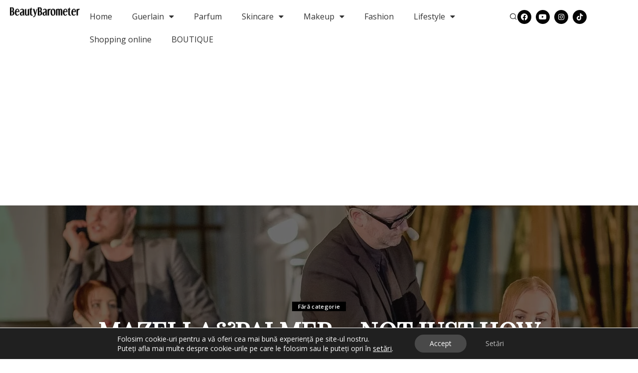

--- FILE ---
content_type: text/html; charset=UTF-8
request_url: https://beautybarometer.com/mazella-not-just-how-to-cut-hair-but-why/
body_size: 48538
content:
<!DOCTYPE html><html lang="en-US"><head><meta charset="UTF-8"><meta name="viewport" content="width=device-width, initial-scale=1.0, viewport-fit=cover" /><meta name='robots' content='index, follow, max-image-preview:large, max-snippet:-1, max-video-preview:-1' /><style>img:is([sizes="auto" i], [sizes^="auto," i]) { contain-intrinsic-size: 3000px 1500px }</style><title>Mazella&amp;Palmer - Not just how to cut hair, but why - BeautyBarometer</title><link rel="preconnect" href="https://fonts.gstatic.com" crossorigin><link rel="preload" as="style" onload="this.onload=null;this.rel='stylesheet'" href="https://fonts.googleapis.com/css?family=Open+Sans%3A300%2C400%2C500%2C600%2C700%2C800%2C300italic%2C400italic%2C500italic%2C600italic%2C700italic%2C800italic%2C%7CPlayfair+Display%3A%7CPoppins%3A400%2C400i%2C700%2C700i%7CQuicksand%3A400%2C500%2C600%2C700%7CMontserrat%3A400%2C500%2C600%2C700&amp;display=swap" crossorigin><noscript><link rel="stylesheet" href="https://fonts.googleapis.com/css?family=Open+Sans%3A300%2C400%2C500%2C600%2C700%2C800%2C300italic%2C400italic%2C500italic%2C600italic%2C700italic%2C800italic%2C%7CPlayfair+Display%3A%7CPoppins%3A400%2C400i%2C700%2C700i%7CQuicksand%3A400%2C500%2C600%2C700%7CMontserrat%3A400%2C500%2C600%2C700&amp;display=swap"></noscript><link rel="canonical" href="https://beautybarometer.com/mazella-not-just-how-to-cut-hair-but-why/" /><meta property="og:locale" content="en_US" /><meta property="og:type" content="article" /><meta property="og:title" content="Mazella&amp;Palmer - Not just how to cut hair, but why - BeautyBarometer" /><meta property="og:description" content="Pe locul 2, dupa parfumuri, in topul &#8220;obsesiilor&#8221; mele pe tema frumusetii, sta zona de ingrijire si aranjare par, tot ce tine de podoaba capilara. Din acest motiv cand am primit invitatia sa vad evenimentul anului pe zona de hairstyle din partea Eternal Group si Alfaparf, nu am stat sa ma gandesc si am acceptat. [&hellip;]" /><meta property="og:url" content="https://beautybarometer.com/mazella-not-just-how-to-cut-hair-but-why/" /><meta property="og:site_name" content="BeautyBarometer" /><meta property="article:publisher" content="https://www.facebook.com/BeautyBarometer/" /><meta property="article:published_time" content="2014-06-08T06:31:00+00:00" /><meta property="article:modified_time" content="2015-10-31T23:31:16+00:00" /><meta property="og:image" content="https://beautybarometer.com/wp-content/uploads/2014/06/Mazell-Palmer-Eternal-Group-7-2-Copy1.jpg" /><meta property="og:image:width" content="1600" /><meta property="og:image:height" content="971" /><meta property="og:image:type" content="image/jpeg" /><meta name="author" content="Ana Maria Tatucu" /><meta name="twitter:card" content="summary_large_image" /><meta name="twitter:creator" content="@BeautyBarometer" /><meta name="twitter:site" content="@BeautyBarometer" /> <script type="application/ld+json" class="yoast-schema-graph">{"@context":"https://schema.org","@graph":[{"@type":"WebPage","@id":"https://beautybarometer.com/mazella-not-just-how-to-cut-hair-but-why/","url":"https://beautybarometer.com/mazella-not-just-how-to-cut-hair-but-why/","name":"Mazella&Palmer - Not just how to cut hair, but why - BeautyBarometer","isPartOf":{"@id":"https://beautybarometer.com/#website"},"primaryImageOfPage":{"@id":"https://beautybarometer.com/mazella-not-just-how-to-cut-hair-but-why/#primaryimage"},"image":{"@id":"https://beautybarometer.com/mazella-not-just-how-to-cut-hair-but-why/#primaryimage"},"thumbnailUrl":"https://beautybarometer.com/wp-content/uploads/2014/06/Mazell-Palmer-Eternal-Group-7-2-Copy1.jpg","datePublished":"2014-06-08T06:31:00+00:00","dateModified":"2015-10-31T23:31:16+00:00","author":{"@id":"https://beautybarometer.com/#/schema/person/1d41079076c826d028a8e7bc897dc838"},"breadcrumb":{"@id":"https://beautybarometer.com/mazella-not-just-how-to-cut-hair-but-why/#breadcrumb"},"inLanguage":"en-US","potentialAction":[{"@type":"ReadAction","target":["https://beautybarometer.com/mazella-not-just-how-to-cut-hair-but-why/"]}]},{"@type":"ImageObject","inLanguage":"en-US","@id":"https://beautybarometer.com/mazella-not-just-how-to-cut-hair-but-why/#primaryimage","url":"https://beautybarometer.com/wp-content/uploads/2014/06/Mazell-Palmer-Eternal-Group-7-2-Copy1.jpg","contentUrl":"https://beautybarometer.com/wp-content/uploads/2014/06/Mazell-Palmer-Eternal-Group-7-2-Copy1.jpg","width":1600,"height":971},{"@type":"BreadcrumbList","@id":"https://beautybarometer.com/mazella-not-just-how-to-cut-hair-but-why/#breadcrumb","itemListElement":[{"@type":"ListItem","position":1,"name":"Acasă","item":"https://beautybarometer.com/"},{"@type":"ListItem","position":2,"name":"Mazella&#038;Palmer &#8211; Not just how to cut hair, but why"}]},{"@type":"WebSite","@id":"https://beautybarometer.com/#website","url":"https://beautybarometer.com/","name":"BeautyBarometer","description":"Blog de beauty, lifestyle si un pic de fashion","potentialAction":[{"@type":"SearchAction","target":{"@type":"EntryPoint","urlTemplate":"https://beautybarometer.com/?s={search_term_string}"},"query-input":{"@type":"PropertyValueSpecification","valueRequired":true,"valueName":"search_term_string"}}],"inLanguage":"en-US"},{"@type":"Person","@id":"https://beautybarometer.com/#/schema/person/1d41079076c826d028a8e7bc897dc838","name":"Ana Maria Tatucu","image":{"@type":"ImageObject","inLanguage":"en-US","@id":"https://beautybarometer.com/#/schema/person/image/","url":"https://secure.gravatar.com/avatar/5f9c1365c541060a3a07a2ecfaa09b099a4b713059fad241ddb919e822e9394d?s=96&d=mm&r=g","contentUrl":"https://secure.gravatar.com/avatar/5f9c1365c541060a3a07a2ecfaa09b099a4b713059fad241ddb919e822e9394d?s=96&d=mm&r=g","caption":"Ana Maria Tatucu"}}]}</script> <link rel='dns-prefetch' href='//www.googletagmanager.com' /><link rel='dns-prefetch' href='//maps.googleapis.com' /><link rel='dns-prefetch' href='//maps.gstatic.com' /><link rel='dns-prefetch' href='//fonts.googleapis.com' /><link rel='dns-prefetch' href='//fonts.gstatic.com' /><link rel='dns-prefetch' href='//ajax.googleapis.com' /><link rel='dns-prefetch' href='//apis.google.com' /><link rel='dns-prefetch' href='//google-analytics.com' /><link rel='dns-prefetch' href='//www.google-analytics.com' /><link rel='dns-prefetch' href='//ssl.google-analytics.com' /><link rel='dns-prefetch' href='//youtube.com' /><link rel='dns-prefetch' href='//api.pinterest.com' /><link rel='dns-prefetch' href='//cdnjs.cloudflare.com' /><link rel='dns-prefetch' href='//pixel.wp.com' /><link rel='dns-prefetch' href='//connect.facebook.net' /><link rel='dns-prefetch' href='//platform.twitter.com' /><link rel='dns-prefetch' href='//syndication.twitter.com' /><link rel='dns-prefetch' href='//platform.instagram.com' /><link rel='dns-prefetch' href='//disqus.com' /><link rel='dns-prefetch' href='//sitename.disqus.com' /><link rel='dns-prefetch' href='//s7.addthis.com' /><link rel='dns-prefetch' href='//platform.linkedin.com' /><link rel='dns-prefetch' href='//w.sharethis.com' /><link rel='dns-prefetch' href='//s0.wp.com' /><link rel='dns-prefetch' href='//s.gravatar.com' /><link rel='dns-prefetch' href='//stats.wp.com' /><link rel='dns-prefetch' href='//www.googletagservices.com' /><link rel='dns-prefetch' href='//adservice.google.com' /><link rel='dns-prefetch' href='//pagead2.googlesyndication.com' /><link rel='dns-prefetch' href='//tpc.googlesyndication.com' /><link rel='dns-prefetch' href='//bp.blogspot.com' /><link rel='dns-prefetch' href='//1.bp.blogspot.com' /><link rel='dns-prefetch' href='//2.bp.blogspot.com' /><link rel='dns-prefetch' href='//3.bp.blogspot.com' /><link rel='dns-prefetch' href='//4.bp.blogspot.com' /><link rel='dns-prefetch' href='//ajax.microsoft.com' /><link rel='dns-prefetch' href='//ajax.aspnetcdn.com' /><link rel='dns-prefetch' href='//s3.amazonaws.com' /><link rel='dns-prefetch' href='//code.jquery.com' /><link rel='dns-prefetch' href='//stackpath.bootstrapcdn.com' /><link rel='dns-prefetch' href='//use.fontawesome.com' /><link rel='dns-prefetch' href='//player.vimeo.com' /><link rel='dns-prefetch' href='//github.githubassets.com' /><link rel='dns-prefetch' href='//referrer.disqus.com' /><link rel='dns-prefetch' href='//c.disquscdn.com' /><link rel='dns-prefetch' href='//0.gravatar.com' /><link rel='dns-prefetch' href='//2.gravatar.com' /><link rel='dns-prefetch' href='//1.gravatar.com' /><link rel='dns-prefetch' href='//ad.doubleclick.net' /><link rel='dns-prefetch' href='//googleads.g.doubleclick.net' /><link rel='dns-prefetch' href='//stats.g.doubleclick.net' /><link rel='dns-prefetch' href='//cm.g.doubleclick.net' /><link rel='dns-prefetch' href='//stats.buysellads.com' /><link rel='dns-prefetch' href='//s3.buysellads.com' /><link rel="alternate" type="application/rss+xml" title="BeautyBarometer &raquo; Feed" href="https://beautybarometer.com/feed/" /><link rel="alternate" type="application/rss+xml" title="BeautyBarometer &raquo; Comments Feed" href="https://beautybarometer.com/comments/feed/" /><link rel="alternate" type="application/rss+xml" title="BeautyBarometer &raquo; Mazella&#038;Palmer &#8211; Not just how to cut hair, but why Comments Feed" href="https://beautybarometer.com/mazella-not-just-how-to-cut-hair-but-why/feed/" /> <script type="application/ld+json">{"@context":"https://schema.org","@type":"Organization","legalName":"BeautyBarometer","url":"https://beautybarometer.com/","logo":"https://beautybarometer.com/wp-content/uploads/2021/06/beauty-mare.png","sameAs":["https://www.facebook.com/BeautyBarometer","https://www.instagram.com/beautybarometer_am/","https://www.youtube.com/c/BeautyBarometer/videos"]}</script> <script data-optimized="1" src="[data-uri]" defer></script> <link data-optimized="1" rel='stylesheet' id='validate-engine-css-css' href='https://beautybarometer.com/wp-content/litespeed/css/7a6fb94a94b6f92cf5d1f58289408907.css?ver=d2f36' media='all' /><style id='wp-emoji-styles-inline-css'>img.wp-smiley, img.emoji {
		display: inline !important;
		border: none !important;
		box-shadow: none !important;
		height: 1em !important;
		width: 1em !important;
		margin: 0 0.07em !important;
		vertical-align: -0.1em !important;
		background: none !important;
		padding: 0 !important;
	}</style><link data-optimized="1" rel='stylesheet' id='wp-block-library-css' href='https://beautybarometer.com/wp-content/litespeed/css/f8c8ffd5259ca67d6c918cb1fe774698.css?ver=d8f7c' media='all' /><style id='classic-theme-styles-inline-css'>/*! This file is auto-generated */
.wp-block-button__link{color:#fff;background-color:#32373c;border-radius:9999px;box-shadow:none;text-decoration:none;padding:calc(.667em + 2px) calc(1.333em + 2px);font-size:1.125em}.wp-block-file__button{background:#32373c;color:#fff;text-decoration:none}</style><style id='global-styles-inline-css'>:root{--wp--preset--aspect-ratio--square: 1;--wp--preset--aspect-ratio--4-3: 4/3;--wp--preset--aspect-ratio--3-4: 3/4;--wp--preset--aspect-ratio--3-2: 3/2;--wp--preset--aspect-ratio--2-3: 2/3;--wp--preset--aspect-ratio--16-9: 16/9;--wp--preset--aspect-ratio--9-16: 9/16;--wp--preset--color--black: #000000;--wp--preset--color--cyan-bluish-gray: #abb8c3;--wp--preset--color--white: #ffffff;--wp--preset--color--pale-pink: #f78da7;--wp--preset--color--vivid-red: #cf2e2e;--wp--preset--color--luminous-vivid-orange: #ff6900;--wp--preset--color--luminous-vivid-amber: #fcb900;--wp--preset--color--light-green-cyan: #7bdcb5;--wp--preset--color--vivid-green-cyan: #00d084;--wp--preset--color--pale-cyan-blue: #8ed1fc;--wp--preset--color--vivid-cyan-blue: #0693e3;--wp--preset--color--vivid-purple: #9b51e0;--wp--preset--gradient--vivid-cyan-blue-to-vivid-purple: linear-gradient(135deg,rgba(6,147,227,1) 0%,rgb(155,81,224) 100%);--wp--preset--gradient--light-green-cyan-to-vivid-green-cyan: linear-gradient(135deg,rgb(122,220,180) 0%,rgb(0,208,130) 100%);--wp--preset--gradient--luminous-vivid-amber-to-luminous-vivid-orange: linear-gradient(135deg,rgba(252,185,0,1) 0%,rgba(255,105,0,1) 100%);--wp--preset--gradient--luminous-vivid-orange-to-vivid-red: linear-gradient(135deg,rgba(255,105,0,1) 0%,rgb(207,46,46) 100%);--wp--preset--gradient--very-light-gray-to-cyan-bluish-gray: linear-gradient(135deg,rgb(238,238,238) 0%,rgb(169,184,195) 100%);--wp--preset--gradient--cool-to-warm-spectrum: linear-gradient(135deg,rgb(74,234,220) 0%,rgb(151,120,209) 20%,rgb(207,42,186) 40%,rgb(238,44,130) 60%,rgb(251,105,98) 80%,rgb(254,248,76) 100%);--wp--preset--gradient--blush-light-purple: linear-gradient(135deg,rgb(255,206,236) 0%,rgb(152,150,240) 100%);--wp--preset--gradient--blush-bordeaux: linear-gradient(135deg,rgb(254,205,165) 0%,rgb(254,45,45) 50%,rgb(107,0,62) 100%);--wp--preset--gradient--luminous-dusk: linear-gradient(135deg,rgb(255,203,112) 0%,rgb(199,81,192) 50%,rgb(65,88,208) 100%);--wp--preset--gradient--pale-ocean: linear-gradient(135deg,rgb(255,245,203) 0%,rgb(182,227,212) 50%,rgb(51,167,181) 100%);--wp--preset--gradient--electric-grass: linear-gradient(135deg,rgb(202,248,128) 0%,rgb(113,206,126) 100%);--wp--preset--gradient--midnight: linear-gradient(135deg,rgb(2,3,129) 0%,rgb(40,116,252) 100%);--wp--preset--font-size--small: 13px;--wp--preset--font-size--medium: 20px;--wp--preset--font-size--large: 36px;--wp--preset--font-size--x-large: 42px;--wp--preset--spacing--20: 0.44rem;--wp--preset--spacing--30: 0.67rem;--wp--preset--spacing--40: 1rem;--wp--preset--spacing--50: 1.5rem;--wp--preset--spacing--60: 2.25rem;--wp--preset--spacing--70: 3.38rem;--wp--preset--spacing--80: 5.06rem;--wp--preset--shadow--natural: 6px 6px 9px rgba(0, 0, 0, 0.2);--wp--preset--shadow--deep: 12px 12px 50px rgba(0, 0, 0, 0.4);--wp--preset--shadow--sharp: 6px 6px 0px rgba(0, 0, 0, 0.2);--wp--preset--shadow--outlined: 6px 6px 0px -3px rgba(255, 255, 255, 1), 6px 6px rgba(0, 0, 0, 1);--wp--preset--shadow--crisp: 6px 6px 0px rgba(0, 0, 0, 1);}:where(.is-layout-flex){gap: 0.5em;}:where(.is-layout-grid){gap: 0.5em;}body .is-layout-flex{display: flex;}.is-layout-flex{flex-wrap: wrap;align-items: center;}.is-layout-flex > :is(*, div){margin: 0;}body .is-layout-grid{display: grid;}.is-layout-grid > :is(*, div){margin: 0;}:where(.wp-block-columns.is-layout-flex){gap: 2em;}:where(.wp-block-columns.is-layout-grid){gap: 2em;}:where(.wp-block-post-template.is-layout-flex){gap: 1.25em;}:where(.wp-block-post-template.is-layout-grid){gap: 1.25em;}.has-black-color{color: var(--wp--preset--color--black) !important;}.has-cyan-bluish-gray-color{color: var(--wp--preset--color--cyan-bluish-gray) !important;}.has-white-color{color: var(--wp--preset--color--white) !important;}.has-pale-pink-color{color: var(--wp--preset--color--pale-pink) !important;}.has-vivid-red-color{color: var(--wp--preset--color--vivid-red) !important;}.has-luminous-vivid-orange-color{color: var(--wp--preset--color--luminous-vivid-orange) !important;}.has-luminous-vivid-amber-color{color: var(--wp--preset--color--luminous-vivid-amber) !important;}.has-light-green-cyan-color{color: var(--wp--preset--color--light-green-cyan) !important;}.has-vivid-green-cyan-color{color: var(--wp--preset--color--vivid-green-cyan) !important;}.has-pale-cyan-blue-color{color: var(--wp--preset--color--pale-cyan-blue) !important;}.has-vivid-cyan-blue-color{color: var(--wp--preset--color--vivid-cyan-blue) !important;}.has-vivid-purple-color{color: var(--wp--preset--color--vivid-purple) !important;}.has-black-background-color{background-color: var(--wp--preset--color--black) !important;}.has-cyan-bluish-gray-background-color{background-color: var(--wp--preset--color--cyan-bluish-gray) !important;}.has-white-background-color{background-color: var(--wp--preset--color--white) !important;}.has-pale-pink-background-color{background-color: var(--wp--preset--color--pale-pink) !important;}.has-vivid-red-background-color{background-color: var(--wp--preset--color--vivid-red) !important;}.has-luminous-vivid-orange-background-color{background-color: var(--wp--preset--color--luminous-vivid-orange) !important;}.has-luminous-vivid-amber-background-color{background-color: var(--wp--preset--color--luminous-vivid-amber) !important;}.has-light-green-cyan-background-color{background-color: var(--wp--preset--color--light-green-cyan) !important;}.has-vivid-green-cyan-background-color{background-color: var(--wp--preset--color--vivid-green-cyan) !important;}.has-pale-cyan-blue-background-color{background-color: var(--wp--preset--color--pale-cyan-blue) !important;}.has-vivid-cyan-blue-background-color{background-color: var(--wp--preset--color--vivid-cyan-blue) !important;}.has-vivid-purple-background-color{background-color: var(--wp--preset--color--vivid-purple) !important;}.has-black-border-color{border-color: var(--wp--preset--color--black) !important;}.has-cyan-bluish-gray-border-color{border-color: var(--wp--preset--color--cyan-bluish-gray) !important;}.has-white-border-color{border-color: var(--wp--preset--color--white) !important;}.has-pale-pink-border-color{border-color: var(--wp--preset--color--pale-pink) !important;}.has-vivid-red-border-color{border-color: var(--wp--preset--color--vivid-red) !important;}.has-luminous-vivid-orange-border-color{border-color: var(--wp--preset--color--luminous-vivid-orange) !important;}.has-luminous-vivid-amber-border-color{border-color: var(--wp--preset--color--luminous-vivid-amber) !important;}.has-light-green-cyan-border-color{border-color: var(--wp--preset--color--light-green-cyan) !important;}.has-vivid-green-cyan-border-color{border-color: var(--wp--preset--color--vivid-green-cyan) !important;}.has-pale-cyan-blue-border-color{border-color: var(--wp--preset--color--pale-cyan-blue) !important;}.has-vivid-cyan-blue-border-color{border-color: var(--wp--preset--color--vivid-cyan-blue) !important;}.has-vivid-purple-border-color{border-color: var(--wp--preset--color--vivid-purple) !important;}.has-vivid-cyan-blue-to-vivid-purple-gradient-background{background: var(--wp--preset--gradient--vivid-cyan-blue-to-vivid-purple) !important;}.has-light-green-cyan-to-vivid-green-cyan-gradient-background{background: var(--wp--preset--gradient--light-green-cyan-to-vivid-green-cyan) !important;}.has-luminous-vivid-amber-to-luminous-vivid-orange-gradient-background{background: var(--wp--preset--gradient--luminous-vivid-amber-to-luminous-vivid-orange) !important;}.has-luminous-vivid-orange-to-vivid-red-gradient-background{background: var(--wp--preset--gradient--luminous-vivid-orange-to-vivid-red) !important;}.has-very-light-gray-to-cyan-bluish-gray-gradient-background{background: var(--wp--preset--gradient--very-light-gray-to-cyan-bluish-gray) !important;}.has-cool-to-warm-spectrum-gradient-background{background: var(--wp--preset--gradient--cool-to-warm-spectrum) !important;}.has-blush-light-purple-gradient-background{background: var(--wp--preset--gradient--blush-light-purple) !important;}.has-blush-bordeaux-gradient-background{background: var(--wp--preset--gradient--blush-bordeaux) !important;}.has-luminous-dusk-gradient-background{background: var(--wp--preset--gradient--luminous-dusk) !important;}.has-pale-ocean-gradient-background{background: var(--wp--preset--gradient--pale-ocean) !important;}.has-electric-grass-gradient-background{background: var(--wp--preset--gradient--electric-grass) !important;}.has-midnight-gradient-background{background: var(--wp--preset--gradient--midnight) !important;}.has-small-font-size{font-size: var(--wp--preset--font-size--small) !important;}.has-medium-font-size{font-size: var(--wp--preset--font-size--medium) !important;}.has-large-font-size{font-size: var(--wp--preset--font-size--large) !important;}.has-x-large-font-size{font-size: var(--wp--preset--font-size--x-large) !important;}
:where(.wp-block-post-template.is-layout-flex){gap: 1.25em;}:where(.wp-block-post-template.is-layout-grid){gap: 1.25em;}
:where(.wp-block-columns.is-layout-flex){gap: 2em;}:where(.wp-block-columns.is-layout-grid){gap: 2em;}
:root :where(.wp-block-pullquote){font-size: 1.5em;line-height: 1.6;}</style><link data-optimized="1" rel='stylesheet' id='contact-form-7-css' href='https://beautybarometer.com/wp-content/litespeed/css/26041a7e54c36c50dd970183f6af5050.css?ver=c1eca' media='all' /><link data-optimized="1" rel='stylesheet' id='pixwell-elements-css' href='https://beautybarometer.com/wp-content/litespeed/css/e798ba446e1d3e899d8c9bb7771a156b.css?ver=c848a' media='all' /><link data-optimized="1" rel='stylesheet' id='pixwell-main-css' href='https://beautybarometer.com/wp-content/litespeed/css/fe2d80d552495d3a0d71b6cb9b9a7c1d.css?ver=a84a0' media='all' /><style id='pixwell-main-inline-css'>html {font-family:Open Sans;}h1, .h1 {font-family:Playfair Display;}h2, .h2 {font-family:Playfair Display;}h3, .h3 {font-family:Playfair Display;}h4, .h4 {font-family:Playfair Display;}h5, .h5 {font-family:Playfair Display;}h6, .h6 {}.single-tagline h6 {}.p-wrap .entry-summary, .twitter-content.entry-summary, .author-description, .rssSummary, .rb-sdesc {font-family:Open Sans;}.p-cat-info {font-family:Open Sans;}.p-meta-info, .wp-block-latest-posts__post-date {font-family:Open Sans;}.meta-info-author.meta-info-el {font-family:Open Sans;}.breadcrumb {}.footer-menu-inner {}.topbar-wrap {}.topbar-menu-wrap {}.main-menu > li > a, .off-canvas-menu > li > a {font-family:Open Sans;}.main-menu .sub-menu:not(.sub-mega), .off-canvas-menu .sub-menu {font-family:Open Sans;}.is-logo-text .logo-title {}.block-title, .block-header .block-title {font-family:Open Sans;}.ajax-quick-filter, .block-view-more {font-family:Open Sans;}.widget-title, .widget .widget-title {font-family:Open Sans;}body .widget.widget_nav_menu .menu-item {font-family:Open Sans;}body.boxed {background-color : #fafafa;background-repeat : no-repeat;background-size : cover;background-attachment : fixed;background-position : center center;}.header-6 .banner-wrap {}.footer-wrap:before {; content: ""; position: absolute; left: 0; top: 0; width: 100%; height: 100%;}.header-9 .banner-wrap { }.topline-wrap {background-color: #efefef;}.topline-wrap { background-image: linear-gradient(90deg, #efefef, #2b2b2b); }.topline-wrap {height: 4px}.section-sticky .rbc-container.navbar-holder {max-width: 100%;}.main-menu {}.main-menu > li.menu-item-has-children > .sub-menu:before {}[data-theme="dark"] .main-menu  {}[data-theme="dark"] .main-menu > li.menu-item-has-children > .sub-menu:before {}.mobile-nav-inner {}.navbar-border-holder {border-width: 2px; }.navbar-border-holder {border-color: #b7b7b7; }:root {--g-color: #1c1c1c}.review-info, .p-review-info{ background-color: #545454}.review-el .review-stars, .average-stars i{ color: #545454}body .entry-content a:not(button), body .comment-content a{ color: #212121}.tipsy, .additional-meta, .sponsor-label, .sponsor-link, .entry-footer .tag-label,.box-nav .nav-label, .left-article-label, .share-label, .rss-date,.wp-block-latest-posts__post-date, .wp-block-latest-comments__comment-date,.image-caption, .wp-caption-text, .gallery-caption, .entry-content .wp-block-audio figcaption,.entry-content .wp-block-video figcaption, .entry-content .wp-block-image figcaption,.entry-content .wp-block-gallery .blocks-gallery-image figcaption,.entry-content .wp-block-gallery .blocks-gallery-item figcaption,.subscribe-content .desc, .follower-el .right-el, .author-job, .comment-metadata{ font-family: Open Sans; }.sponsor-link{ font-family: Open Sans; }.entry-footer a, .tagcloud a, .entry-footer .source, .entry-footer .via-el{ font-family: Open Sans; }.widget_recent_comments .recentcomments > a:last-child,.wp-block-latest-comments__comment-link, .wp-block-latest-posts__list a,.widget_recent_entries li, .wp-block-quote *:not(cite), blockquote *:not(cite), .widget_rss li,.wp-block-latest-posts li, .wp-block-latest-comments__comment-link{ font-family: Playfair Display; } .widget_pages .page_item, .widget_meta li,.widget_categories .cat-item, .widget_archive li, .widget.widget_nav_menu .menu-item,.wp-block-archives-list li, .wp-block-categories-list li{ font-family: Open Sans; }@media only screen and (max-width: 767px) {.entry-content { font-size: .86rem; }.p-wrap .entry-summary, .twitter-content.entry-summary, .element-desc, .subscribe-description, .rb-sdecs,.copyright-inner > *, .summary-content, .pros-cons-wrap ul li,.gallery-popup-content .image-popup-description > *{ font-size: .73rem; }}@media only screen and (max-width: 1024px) {}@media only screen and (max-width: 991px) {}@media only screen and (max-width: 767px) {}.wp-block-quote *:not(cite), blockquote *:not(cite) {font-family:Open Sans;}.p-wrap .entry-title, .author-box .author-title, .single-title.entry-title,.widget_recent_entries a, .nav-title, .deal-module .deal-title{text-transform: uppercase;}</style><link data-optimized="1" rel='stylesheet' id='pixwell-style-css' href='https://beautybarometer.com/wp-content/litespeed/css/7e2e6fd8fe21518bf6e92ee619c0d05b.css?ver=f83c7' media='all' /><link data-optimized="1" rel='stylesheet' id='elementor-frontend-css' href='https://beautybarometer.com/wp-content/litespeed/css/8b8b744afb44279da050fef81ee69097.css?ver=459e7' media='all' /><link data-optimized="1" rel='stylesheet' id='widget-heading-css' href='https://beautybarometer.com/wp-content/litespeed/css/86a739043a2295560c16c9c63f18e757.css?ver=c029d' media='all' /><link data-optimized="1" rel='stylesheet' id='e-popup-css' href='https://beautybarometer.com/wp-content/litespeed/css/00a6796e90d3a0ab6ad3519170c29b93.css?ver=30545' media='all' /><link data-optimized="1" rel='stylesheet' id='widget-image-css' href='https://beautybarometer.com/wp-content/litespeed/css/a60ac3efbb36961b6b7324eba1586e80.css?ver=42331' media='all' /><link data-optimized="1" rel='stylesheet' id='widget-nav-menu-css' href='https://beautybarometer.com/wp-content/litespeed/css/77e88de078bc2b13e869b5672e4bb82c.css?ver=28fda' media='all' /><link data-optimized="1" rel='stylesheet' id='widget-social-icons-css' href='https://beautybarometer.com/wp-content/litespeed/css/4cb66f366bbc40d89cc0bef1af495fa5.css?ver=0b4fc' media='all' /><link data-optimized="1" rel='stylesheet' id='e-apple-webkit-css' href='https://beautybarometer.com/wp-content/litespeed/css/94b1226bc1ac4c18251ca2e4f125b61b.css?ver=21de8' media='all' /><link data-optimized="1" rel='stylesheet' id='elementor-icons-css' href='https://beautybarometer.com/wp-content/litespeed/css/211dd66d8a8fdc232f8f535cf473f7f6.css?ver=30bdd' media='all' /><link data-optimized="1" rel='stylesheet' id='elementor-post-42638-css' href='https://beautybarometer.com/wp-content/litespeed/css/a30c8dd6dd7f2bdcf92fb2721a7ca142.css?ver=5afa9' media='all' /><link data-optimized="1" rel='stylesheet' id='elementor-post-46151-css' href='https://beautybarometer.com/wp-content/litespeed/css/1cd7bebc3f5ca7eb619538ba54748213.css?ver=3b5b4' media='all' /><link data-optimized="1" rel='stylesheet' id='elementor-post-46107-css' href='https://beautybarometer.com/wp-content/litespeed/css/878e54660c902c305e99a9e3a544152b.css?ver=30c18' media='all' /><link data-optimized="1" rel='stylesheet' id='elementor-post-46089-css' href='https://beautybarometer.com/wp-content/litespeed/css/ce722d353dc364f6fcd79f0d03b6a1d4.css?ver=326b7' media='all' /><link data-optimized="1" rel='stylesheet' id='moove_gdpr_frontend-css' href='https://beautybarometer.com/wp-content/litespeed/css/e128b2044be77caf8f511fd7efddd235.css?ver=962e2' media='all' /><style id='moove_gdpr_frontend-inline-css'>#moove_gdpr_cookie_modal .moove-gdpr-modal-content .moove-gdpr-tab-main h3.tab-title, 
				#moove_gdpr_cookie_modal .moove-gdpr-modal-content .moove-gdpr-tab-main span.tab-title,
				#moove_gdpr_cookie_modal .moove-gdpr-modal-content .moove-gdpr-modal-left-content #moove-gdpr-menu li a, 
				#moove_gdpr_cookie_modal .moove-gdpr-modal-content .moove-gdpr-modal-left-content #moove-gdpr-menu li button,
				#moove_gdpr_cookie_modal .moove-gdpr-modal-content .moove-gdpr-modal-left-content .moove-gdpr-branding-cnt a,
				#moove_gdpr_cookie_modal .moove-gdpr-modal-content .moove-gdpr-modal-footer-content .moove-gdpr-button-holder a.mgbutton, 
				#moove_gdpr_cookie_modal .moove-gdpr-modal-content .moove-gdpr-modal-footer-content .moove-gdpr-button-holder button.mgbutton,
				#moove_gdpr_cookie_modal .cookie-switch .cookie-slider:after, 
				#moove_gdpr_cookie_modal .cookie-switch .slider:after, 
				#moove_gdpr_cookie_modal .switch .cookie-slider:after, 
				#moove_gdpr_cookie_modal .switch .slider:after,
				#moove_gdpr_cookie_info_bar .moove-gdpr-info-bar-container .moove-gdpr-info-bar-content p, 
				#moove_gdpr_cookie_info_bar .moove-gdpr-info-bar-container .moove-gdpr-info-bar-content p a,
				#moove_gdpr_cookie_info_bar .moove-gdpr-info-bar-container .moove-gdpr-info-bar-content a.mgbutton, 
				#moove_gdpr_cookie_info_bar .moove-gdpr-info-bar-container .moove-gdpr-info-bar-content button.mgbutton,
				#moove_gdpr_cookie_modal .moove-gdpr-modal-content .moove-gdpr-tab-main .moove-gdpr-tab-main-content h1, 
				#moove_gdpr_cookie_modal .moove-gdpr-modal-content .moove-gdpr-tab-main .moove-gdpr-tab-main-content h2, 
				#moove_gdpr_cookie_modal .moove-gdpr-modal-content .moove-gdpr-tab-main .moove-gdpr-tab-main-content h3, 
				#moove_gdpr_cookie_modal .moove-gdpr-modal-content .moove-gdpr-tab-main .moove-gdpr-tab-main-content h4, 
				#moove_gdpr_cookie_modal .moove-gdpr-modal-content .moove-gdpr-tab-main .moove-gdpr-tab-main-content h5, 
				#moove_gdpr_cookie_modal .moove-gdpr-modal-content .moove-gdpr-tab-main .moove-gdpr-tab-main-content h6,
				#moove_gdpr_cookie_modal .moove-gdpr-modal-content.moove_gdpr_modal_theme_v2 .moove-gdpr-modal-title .tab-title,
				#moove_gdpr_cookie_modal .moove-gdpr-modal-content.moove_gdpr_modal_theme_v2 .moove-gdpr-tab-main h3.tab-title, 
				#moove_gdpr_cookie_modal .moove-gdpr-modal-content.moove_gdpr_modal_theme_v2 .moove-gdpr-tab-main span.tab-title,
				#moove_gdpr_cookie_modal .moove-gdpr-modal-content.moove_gdpr_modal_theme_v2 .moove-gdpr-branding-cnt a {
				 	font-weight: inherit				}
			#moove_gdpr_cookie_modal,#moove_gdpr_cookie_info_bar,.gdpr_cookie_settings_shortcode_content{font-family:inherit}#moove_gdpr_save_popup_settings_button{background-color:#373737;color:#fff}#moove_gdpr_save_popup_settings_button:hover{background-color:#000}#moove_gdpr_cookie_info_bar .moove-gdpr-info-bar-container .moove-gdpr-info-bar-content a.mgbutton,#moove_gdpr_cookie_info_bar .moove-gdpr-info-bar-container .moove-gdpr-info-bar-content button.mgbutton{background-color:#494949}#moove_gdpr_cookie_modal .moove-gdpr-modal-content .moove-gdpr-modal-footer-content .moove-gdpr-button-holder a.mgbutton,#moove_gdpr_cookie_modal .moove-gdpr-modal-content .moove-gdpr-modal-footer-content .moove-gdpr-button-holder button.mgbutton,.gdpr_cookie_settings_shortcode_content .gdpr-shr-button.button-green{background-color:#494949;border-color:#494949}#moove_gdpr_cookie_modal .moove-gdpr-modal-content .moove-gdpr-modal-footer-content .moove-gdpr-button-holder a.mgbutton:hover,#moove_gdpr_cookie_modal .moove-gdpr-modal-content .moove-gdpr-modal-footer-content .moove-gdpr-button-holder button.mgbutton:hover,.gdpr_cookie_settings_shortcode_content .gdpr-shr-button.button-green:hover{background-color:#fff;color:#494949}#moove_gdpr_cookie_modal .moove-gdpr-modal-content .moove-gdpr-modal-close i,#moove_gdpr_cookie_modal .moove-gdpr-modal-content .moove-gdpr-modal-close span.gdpr-icon{background-color:#494949;border:1px solid #494949}#moove_gdpr_cookie_info_bar span.change-settings-button.focus-g,#moove_gdpr_cookie_info_bar span.change-settings-button:focus,#moove_gdpr_cookie_info_bar button.change-settings-button.focus-g,#moove_gdpr_cookie_info_bar button.change-settings-button:focus{-webkit-box-shadow:0 0 1px 3px #494949;-moz-box-shadow:0 0 1px 3px #494949;box-shadow:0 0 1px 3px #494949}#moove_gdpr_cookie_modal .moove-gdpr-modal-content .moove-gdpr-modal-close i:hover,#moove_gdpr_cookie_modal .moove-gdpr-modal-content .moove-gdpr-modal-close span.gdpr-icon:hover,#moove_gdpr_cookie_info_bar span[data-href]>u.change-settings-button{color:#494949}#moove_gdpr_cookie_modal .moove-gdpr-modal-content .moove-gdpr-modal-left-content #moove-gdpr-menu li.menu-item-selected a span.gdpr-icon,#moove_gdpr_cookie_modal .moove-gdpr-modal-content .moove-gdpr-modal-left-content #moove-gdpr-menu li.menu-item-selected button span.gdpr-icon{color:inherit}#moove_gdpr_cookie_modal .moove-gdpr-modal-content .moove-gdpr-modal-left-content #moove-gdpr-menu li a span.gdpr-icon,#moove_gdpr_cookie_modal .moove-gdpr-modal-content .moove-gdpr-modal-left-content #moove-gdpr-menu li button span.gdpr-icon{color:inherit}#moove_gdpr_cookie_modal .gdpr-acc-link{line-height:0;font-size:0;color:transparent;position:absolute}#moove_gdpr_cookie_modal .moove-gdpr-modal-content .moove-gdpr-modal-close:hover i,#moove_gdpr_cookie_modal .moove-gdpr-modal-content .moove-gdpr-modal-left-content #moove-gdpr-menu li a,#moove_gdpr_cookie_modal .moove-gdpr-modal-content .moove-gdpr-modal-left-content #moove-gdpr-menu li button,#moove_gdpr_cookie_modal .moove-gdpr-modal-content .moove-gdpr-modal-left-content #moove-gdpr-menu li button i,#moove_gdpr_cookie_modal .moove-gdpr-modal-content .moove-gdpr-modal-left-content #moove-gdpr-menu li a i,#moove_gdpr_cookie_modal .moove-gdpr-modal-content .moove-gdpr-tab-main .moove-gdpr-tab-main-content a:hover,#moove_gdpr_cookie_info_bar.moove-gdpr-dark-scheme .moove-gdpr-info-bar-container .moove-gdpr-info-bar-content a.mgbutton:hover,#moove_gdpr_cookie_info_bar.moove-gdpr-dark-scheme .moove-gdpr-info-bar-container .moove-gdpr-info-bar-content button.mgbutton:hover,#moove_gdpr_cookie_info_bar.moove-gdpr-dark-scheme .moove-gdpr-info-bar-container .moove-gdpr-info-bar-content a:hover,#moove_gdpr_cookie_info_bar.moove-gdpr-dark-scheme .moove-gdpr-info-bar-container .moove-gdpr-info-bar-content button:hover,#moove_gdpr_cookie_info_bar.moove-gdpr-dark-scheme .moove-gdpr-info-bar-container .moove-gdpr-info-bar-content span.change-settings-button:hover,#moove_gdpr_cookie_info_bar.moove-gdpr-dark-scheme .moove-gdpr-info-bar-container .moove-gdpr-info-bar-content button.change-settings-button:hover,#moove_gdpr_cookie_info_bar.moove-gdpr-dark-scheme .moove-gdpr-info-bar-container .moove-gdpr-info-bar-content u.change-settings-button:hover,#moove_gdpr_cookie_info_bar span[data-href]>u.change-settings-button,#moove_gdpr_cookie_info_bar.moove-gdpr-dark-scheme .moove-gdpr-info-bar-container .moove-gdpr-info-bar-content a.mgbutton.focus-g,#moove_gdpr_cookie_info_bar.moove-gdpr-dark-scheme .moove-gdpr-info-bar-container .moove-gdpr-info-bar-content button.mgbutton.focus-g,#moove_gdpr_cookie_info_bar.moove-gdpr-dark-scheme .moove-gdpr-info-bar-container .moove-gdpr-info-bar-content a.focus-g,#moove_gdpr_cookie_info_bar.moove-gdpr-dark-scheme .moove-gdpr-info-bar-container .moove-gdpr-info-bar-content button.focus-g,#moove_gdpr_cookie_info_bar.moove-gdpr-dark-scheme .moove-gdpr-info-bar-container .moove-gdpr-info-bar-content a.mgbutton:focus,#moove_gdpr_cookie_info_bar.moove-gdpr-dark-scheme .moove-gdpr-info-bar-container .moove-gdpr-info-bar-content button.mgbutton:focus,#moove_gdpr_cookie_info_bar.moove-gdpr-dark-scheme .moove-gdpr-info-bar-container .moove-gdpr-info-bar-content a:focus,#moove_gdpr_cookie_info_bar.moove-gdpr-dark-scheme .moove-gdpr-info-bar-container .moove-gdpr-info-bar-content button:focus,#moove_gdpr_cookie_info_bar.moove-gdpr-dark-scheme .moove-gdpr-info-bar-container .moove-gdpr-info-bar-content span.change-settings-button.focus-g,span.change-settings-button:focus,button.change-settings-button.focus-g,button.change-settings-button:focus,#moove_gdpr_cookie_info_bar.moove-gdpr-dark-scheme .moove-gdpr-info-bar-container .moove-gdpr-info-bar-content u.change-settings-button.focus-g,#moove_gdpr_cookie_info_bar.moove-gdpr-dark-scheme .moove-gdpr-info-bar-container .moove-gdpr-info-bar-content u.change-settings-button:focus{color:#494949}#moove_gdpr_cookie_modal .moove-gdpr-branding.focus-g span,#moove_gdpr_cookie_modal .moove-gdpr-modal-content .moove-gdpr-tab-main a.focus-g{color:#494949}#moove_gdpr_cookie_modal.gdpr_lightbox-hide{display:none}</style><link data-optimized="1" rel='stylesheet' id='elementor-gf-local-roboto-css' href='https://beautybarometer.com/wp-content/litespeed/css/9d6c3a728f9e7bf3d59de9d5409a41be.css?ver=dee3b' media='all' /><link data-optimized="1" rel='stylesheet' id='elementor-gf-local-robotoslab-css' href='https://beautybarometer.com/wp-content/litespeed/css/f619b3a83cc0dc7a1674aae4c30305d4.css?ver=73b46' media='all' /><link data-optimized="1" rel='stylesheet' id='elementor-icons-shared-0-css' href='https://beautybarometer.com/wp-content/litespeed/css/a991a8f9b15478f8bf7f8540730a8d71.css?ver=80814' media='all' /><link data-optimized="1" rel='stylesheet' id='elementor-icons-fa-solid-css' href='https://beautybarometer.com/wp-content/litespeed/css/12980a1c6b113ac5f478222e56d8c3d8.css?ver=070f5' media='all' /><link data-optimized="1" rel='stylesheet' id='elementor-icons-fa-brands-css' href='https://beautybarometer.com/wp-content/litespeed/css/9e03bd1a7c88b6d437f9454406ec3b63.css?ver=276e1' media='all' />
<!--[if lt IE 9]> <script src="https://beautybarometer.com/wp-content/themes/pixwell/assets/js/html5shiv.min.js?ver=3.7.3" id="html5-js"></script> <![endif]--> <script src="https://beautybarometer.com/wp-includes/js/jquery/jquery.min.js?ver=3.7.1" id="jquery-core-js"></script> <script data-optimized="1" src="https://beautybarometer.com/wp-content/litespeed/js/d4eb8fdbfefa742972fd4a041c088916.js?ver=06259" id="jquery-migrate-js" defer data-deferred="1"></script> <link rel="preload" href="https://beautybarometer.com/wp-content/themes/pixwell/assets/fonts/ruby-icon.woff2?v=10.7" as="font" type="font/woff2" crossorigin="anonymous"><link rel="https://api.w.org/" href="https://beautybarometer.com/wp-json/" /><link rel="alternate" title="JSON" type="application/json" href="https://beautybarometer.com/wp-json/wp/v2/posts/14335" /><link rel="EditURI" type="application/rsd+xml" title="RSD" href="https://beautybarometer.com/xmlrpc.php?rsd" /><meta name="generator" content="WordPress 6.8.3" /><link rel='shortlink' href='https://beautybarometer.com/?p=14335' /><link rel="alternate" title="oEmbed (JSON)" type="application/json+oembed" href="https://beautybarometer.com/wp-json/oembed/1.0/embed?url=https%3A%2F%2Fbeautybarometer.com%2Fmazella-not-just-how-to-cut-hair-but-why%2F" /><link rel="alternate" title="oEmbed (XML)" type="text/xml+oembed" href="https://beautybarometer.com/wp-json/oembed/1.0/embed?url=https%3A%2F%2Fbeautybarometer.com%2Fmazella-not-just-how-to-cut-hair-but-why%2F&#038;format=xml" /><meta name="generator" content="Site Kit by Google 1.157.0" /><script type="application/ld+json">{"@context":"https://schema.org","@type":"WebSite","@id":"https://beautybarometer.com/#website","url":"https://beautybarometer.com/","name":"BeautyBarometer","potentialAction":{"@type":"SearchAction","target":"https://beautybarometer.com/?s={search_term_string}","query-input":"required name=search_term_string"}}</script> <meta name="generator" content="Elementor 3.30.3; features: additional_custom_breakpoints, e_element_cache; settings: css_print_method-external, google_font-enabled, font_display-swap"><link rel="icon" href="https://beautybarometer.com/wp-content/uploads/2015/11/cropped-favicon-1-150x150.png" sizes="32x32" /><link rel="icon" href="https://beautybarometer.com/wp-content/uploads/2015/11/cropped-favicon-1-300x300.png" sizes="192x192" /><link rel="apple-touch-icon" href="https://beautybarometer.com/wp-content/uploads/2015/11/cropped-favicon-1-300x300.png" /><meta name="msapplication-TileImage" content="https://beautybarometer.com/wp-content/uploads/2015/11/cropped-favicon-1-300x300.png" /><style id="wp-custom-css">.cat-icon-radius .cat-info-el {
    padding: 4px 12px;
    color: #fff;
    -webkit-border-radius: 0;
    border-radius: 0;
    background-color: #000000;
}

.elementor-message.elementor-message-danger {
	
	display: none !important;
	
}</style></head><body class="wp-singular post-template-default single single-post postid-14335 single-format-standard wp-embed-responsive wp-theme-pixwell elementor-default elementor-kit-42638 is-single-3 sticky-nav off-canvas-light is-backtop block-header-2 w-header-1 cat-icon-radius is-parallax-feat is-fmask mh-p-excerpt"><div data-elementor-type="header" data-elementor-id="46107" class="elementor elementor-46107 elementor-location-header" data-elementor-post-type="elementor_library"><div class="elementor-element elementor-element-f55eb16 e-con-full elementor-hidden-tablet elementor-hidden-mobile e-flex e-con e-parent" data-id="f55eb16" data-element_type="container"><div class="elementor-element elementor-element-4f625c2 e-con-full e-flex e-con e-child" data-id="4f625c2" data-element_type="container"><div class="elementor-element elementor-element-022b722 elementor-widget elementor-widget-image" data-id="022b722" data-element_type="widget" data-widget_type="image.default"><div class="elementor-widget-container">
<a href="https://beautybarometer.com/">
<img data-lazyloaded="1" src="[data-uri]" width="320" height="56" data-src="https://beautybarometer.com/wp-content/uploads/2021/06/beauty-mare.png.webp" class="attachment-full size-full wp-image-42835" alt="" /><noscript><img width="320" height="56" src="https://beautybarometer.com/wp-content/uploads/2021/06/beauty-mare.png.webp" class="attachment-full size-full wp-image-42835" alt="" /></noscript>								</a></div></div><div class="elementor-element elementor-element-90cb14b elementor-nav-menu__align-start elementor-nav-menu--dropdown-tablet elementor-nav-menu__text-align-aside elementor-nav-menu--toggle elementor-nav-menu--burger elementor-widget elementor-widget-nav-menu" data-id="90cb14b" data-element_type="widget" data-settings="{&quot;layout&quot;:&quot;horizontal&quot;,&quot;submenu_icon&quot;:{&quot;value&quot;:&quot;&lt;i class=\&quot;fas fa-caret-down\&quot;&gt;&lt;\/i&gt;&quot;,&quot;library&quot;:&quot;fa-solid&quot;},&quot;toggle&quot;:&quot;burger&quot;}" data-widget_type="nav-menu.default"><div class="elementor-widget-container"><nav aria-label="Menu" class="elementor-nav-menu--main elementor-nav-menu__container elementor-nav-menu--layout-horizontal e--pointer-underline e--animation-fade"><ul id="menu-1-90cb14b" class="elementor-nav-menu"><li class="menu-item menu-item-type-custom menu-item-object-custom menu-item-home menu-item-20911"><a href="http://beautybarometer.com/" class="elementor-item"><span>Home</span></a></li><li class="menu-item menu-item-type-taxonomy menu-item-object-category menu-item-has-children menu-item-29188"><a href="https://beautybarometer.com/guerlain/" class="elementor-item"><span>Guerlain</span></a><ul class="sub-menu elementor-nav-menu--dropdown"><li class="menu-item menu-item-type-taxonomy menu-item-object-category menu-item-29190"><a href="https://beautybarometer.com/guerlain/guerlain-parfum/" class="elementor-sub-item"><span>Guerlain Parfum</span></a></li><li class="menu-item menu-item-type-taxonomy menu-item-object-category menu-item-29189"><a href="https://beautybarometer.com/guerlain/guerlain-makeup/" class="elementor-sub-item"><span>Guerlain Makeup</span></a></li><li class="menu-item menu-item-type-taxonomy menu-item-object-category menu-item-29191"><a href="https://beautybarometer.com/guerlain/guerlain-skincare/" class="elementor-sub-item"><span>Guerlain Skincare</span></a></li></ul></li><li class="menu-item menu-item-type-taxonomy menu-item-object-category menu-item-7862"><a href="https://beautybarometer.com/parfum/" class="elementor-item"><span>Parfum</span></a></li><li class="menu-item menu-item-type-taxonomy menu-item-object-category menu-item-has-children menu-item-7863"><a href="https://beautybarometer.com/skincare/" class="elementor-item"><span>Skincare</span></a><ul class="sub-menu elementor-nav-menu--dropdown"><li class="menu-item menu-item-type-taxonomy menu-item-object-category menu-item-7864"><a href="https://beautybarometer.com/skincare/dermatocosmetice/" class="elementor-sub-item"><span>Dermatocosmetice</span></a></li><li class="menu-item menu-item-type-taxonomy menu-item-object-category menu-item-7865"><a href="https://beautybarometer.com/skincare/luxury/" class="elementor-sub-item"><span>Luxury</span></a></li><li class="menu-item menu-item-type-taxonomy menu-item-object-category menu-item-7866"><a href="https://beautybarometer.com/skincare/made-in-romania/" class="elementor-sub-item"><span>Made in Romania</span></a></li></ul></li><li class="menu-item menu-item-type-taxonomy menu-item-object-category menu-item-has-children menu-item-7859"><a href="https://beautybarometer.com/makeup/" class="elementor-item"><span>Makeup</span></a><ul class="sub-menu elementor-nav-menu--dropdown"><li class="menu-item menu-item-type-taxonomy menu-item-object-category menu-item-7860"><a href="https://beautybarometer.com/makeup/looks/" class="elementor-sub-item"><span>Looks</span></a></li><li class="menu-item menu-item-type-taxonomy menu-item-object-category menu-item-7861"><a href="https://beautybarometer.com/makeup/makeup-tips/" class="elementor-sub-item"><span>Makeup Tips</span></a></li></ul></li><li class="menu-item menu-item-type-taxonomy menu-item-object-category menu-item-7855"><a href="https://beautybarometer.com/fashion/" class="elementor-item"><span>Fashion</span></a></li><li class="menu-item menu-item-type-taxonomy menu-item-object-category menu-item-has-children menu-item-7856"><a href="https://beautybarometer.com/lifestyle/" class="elementor-item"><span>Lifestyle</span></a><ul class="sub-menu elementor-nav-menu--dropdown"><li class="menu-item menu-item-type-taxonomy menu-item-object-category menu-item-7857"><a href="https://beautybarometer.com/lifestyle/dieta/" class="elementor-sub-item"><span>Dieta</span></a></li><li class="menu-item menu-item-type-taxonomy menu-item-object-category menu-item-7858"><a href="https://beautybarometer.com/lifestyle/evenimente/" class="elementor-sub-item"><span>Evenimente</span></a></li></ul></li><li class="menu-item menu-item-type-post_type menu-item-object-post menu-item-22068"><a href="https://beautybarometer.com/shopping-online/" class="elementor-item"><span>Shopping online</span></a></li><li class="menu-item menu-item-type-post_type menu-item-object-page menu-item-40684"><a href="https://beautybarometer.com/boutique/" class="elementor-item"><span>BOUTIQUE</span></a></li></ul></nav><div class="elementor-menu-toggle" role="button" tabindex="0" aria-label="Menu Toggle" aria-expanded="false">
<i aria-hidden="true" role="presentation" class="elementor-menu-toggle__icon--open eicon-menu-bar"></i><i aria-hidden="true" role="presentation" class="elementor-menu-toggle__icon--close eicon-close"></i></div><nav class="elementor-nav-menu--dropdown elementor-nav-menu__container" aria-hidden="true"><ul id="menu-2-90cb14b" class="elementor-nav-menu"><li class="menu-item menu-item-type-custom menu-item-object-custom menu-item-home menu-item-20911"><a href="http://beautybarometer.com/" class="elementor-item" tabindex="-1"><span>Home</span></a></li><li class="menu-item menu-item-type-taxonomy menu-item-object-category menu-item-has-children menu-item-29188"><a href="https://beautybarometer.com/guerlain/" class="elementor-item" tabindex="-1"><span>Guerlain</span></a><ul class="sub-menu elementor-nav-menu--dropdown"><li class="menu-item menu-item-type-taxonomy menu-item-object-category menu-item-29190"><a href="https://beautybarometer.com/guerlain/guerlain-parfum/" class="elementor-sub-item" tabindex="-1"><span>Guerlain Parfum</span></a></li><li class="menu-item menu-item-type-taxonomy menu-item-object-category menu-item-29189"><a href="https://beautybarometer.com/guerlain/guerlain-makeup/" class="elementor-sub-item" tabindex="-1"><span>Guerlain Makeup</span></a></li><li class="menu-item menu-item-type-taxonomy menu-item-object-category menu-item-29191"><a href="https://beautybarometer.com/guerlain/guerlain-skincare/" class="elementor-sub-item" tabindex="-1"><span>Guerlain Skincare</span></a></li></ul></li><li class="menu-item menu-item-type-taxonomy menu-item-object-category menu-item-7862"><a href="https://beautybarometer.com/parfum/" class="elementor-item" tabindex="-1"><span>Parfum</span></a></li><li class="menu-item menu-item-type-taxonomy menu-item-object-category menu-item-has-children menu-item-7863"><a href="https://beautybarometer.com/skincare/" class="elementor-item" tabindex="-1"><span>Skincare</span></a><ul class="sub-menu elementor-nav-menu--dropdown"><li class="menu-item menu-item-type-taxonomy menu-item-object-category menu-item-7864"><a href="https://beautybarometer.com/skincare/dermatocosmetice/" class="elementor-sub-item" tabindex="-1"><span>Dermatocosmetice</span></a></li><li class="menu-item menu-item-type-taxonomy menu-item-object-category menu-item-7865"><a href="https://beautybarometer.com/skincare/luxury/" class="elementor-sub-item" tabindex="-1"><span>Luxury</span></a></li><li class="menu-item menu-item-type-taxonomy menu-item-object-category menu-item-7866"><a href="https://beautybarometer.com/skincare/made-in-romania/" class="elementor-sub-item" tabindex="-1"><span>Made in Romania</span></a></li></ul></li><li class="menu-item menu-item-type-taxonomy menu-item-object-category menu-item-has-children menu-item-7859"><a href="https://beautybarometer.com/makeup/" class="elementor-item" tabindex="-1"><span>Makeup</span></a><ul class="sub-menu elementor-nav-menu--dropdown"><li class="menu-item menu-item-type-taxonomy menu-item-object-category menu-item-7860"><a href="https://beautybarometer.com/makeup/looks/" class="elementor-sub-item" tabindex="-1"><span>Looks</span></a></li><li class="menu-item menu-item-type-taxonomy menu-item-object-category menu-item-7861"><a href="https://beautybarometer.com/makeup/makeup-tips/" class="elementor-sub-item" tabindex="-1"><span>Makeup Tips</span></a></li></ul></li><li class="menu-item menu-item-type-taxonomy menu-item-object-category menu-item-7855"><a href="https://beautybarometer.com/fashion/" class="elementor-item" tabindex="-1"><span>Fashion</span></a></li><li class="menu-item menu-item-type-taxonomy menu-item-object-category menu-item-has-children menu-item-7856"><a href="https://beautybarometer.com/lifestyle/" class="elementor-item" tabindex="-1"><span>Lifestyle</span></a><ul class="sub-menu elementor-nav-menu--dropdown"><li class="menu-item menu-item-type-taxonomy menu-item-object-category menu-item-7857"><a href="https://beautybarometer.com/lifestyle/dieta/" class="elementor-sub-item" tabindex="-1"><span>Dieta</span></a></li><li class="menu-item menu-item-type-taxonomy menu-item-object-category menu-item-7858"><a href="https://beautybarometer.com/lifestyle/evenimente/" class="elementor-sub-item" tabindex="-1"><span>Evenimente</span></a></li></ul></li><li class="menu-item menu-item-type-post_type menu-item-object-post menu-item-22068"><a href="https://beautybarometer.com/shopping-online/" class="elementor-item" tabindex="-1"><span>Shopping online</span></a></li><li class="menu-item menu-item-type-post_type menu-item-object-page menu-item-40684"><a href="https://beautybarometer.com/boutique/" class="elementor-item" tabindex="-1"><span>BOUTIQUE</span></a></li></ul></nav></div></div></div><div class="elementor-element elementor-element-219a222 e-con-full e-flex e-con e-child" data-id="219a222" data-element_type="container"><div class="elementor-element elementor-element-9041280 elementor-widget elementor-widget-pixwell-search-icon" data-id="9041280" data-element_type="widget" data-widget_type="pixwell-search-icon.default"><div class="elementor-widget-container"><aside class="navbar-search">
<a href="#" aria-label="Search" class="nav-search-link search-icon"><i class="rbi rbi-search-alt" aria-hidden="true"></i></a><div class="navbar-search-popup header-lightbox"><div class="navbar-search-form"><form role="search" method="get" class="search-form" action="https://beautybarometer.com/">
<label>
<span class="screen-reader-text">Search for:</span>
<input type="search" class="search-field" placeholder="Search &hellip;" value="" name="s" />
</label>
<input type="submit" class="search-submit" value="Search" /></form></div><div class="load-animation live-search-animation"></div></div></aside></div></div><div class="elementor-element elementor-element-d461942 elementor-shape-circle e-grid-align-right elementor-grid-0 elementor-widget elementor-widget-social-icons" data-id="d461942" data-element_type="widget" data-widget_type="social-icons.default"><div class="elementor-widget-container"><div class="elementor-social-icons-wrapper elementor-grid" role="list">
<span class="elementor-grid-item" role="listitem">
<a class="elementor-icon elementor-social-icon elementor-social-icon-facebook elementor-repeater-item-686ed2d" href="https://www.facebook.com/BeautyBarometer" target="_blank">
<span class="elementor-screen-only">Facebook</span>
<i class="fab fa-facebook"></i>					</a>
</span>
<span class="elementor-grid-item" role="listitem">
<a class="elementor-icon elementor-social-icon elementor-social-icon-youtube elementor-repeater-item-e69b1c9" href="https://www.youtube.com/c/BeautyBarometer/videos" target="_blank">
<span class="elementor-screen-only">Youtube</span>
<i class="fab fa-youtube"></i>					</a>
</span>
<span class="elementor-grid-item" role="listitem">
<a class="elementor-icon elementor-social-icon elementor-social-icon-instagram elementor-repeater-item-c36a188" href="https://www.instagram.com/beautybarometer/" target="_blank">
<span class="elementor-screen-only">Instagram</span>
<i class="fab fa-instagram"></i>					</a>
</span>
<span class="elementor-grid-item" role="listitem">
<a class="elementor-icon elementor-social-icon elementor-social-icon-tiktok elementor-repeater-item-cc18c4a" href="https://www.tiktok.com/@beautybarometer" target="_blank">
<span class="elementor-screen-only">Tiktok</span>
<i class="fab fa-tiktok"></i>					</a>
</span></div></div></div></div></div><div class="elementor-element elementor-element-f47ad4c e-con-full elementor-hidden-desktop e-flex e-con e-parent" data-id="f47ad4c" data-element_type="container"><div class="elementor-element elementor-element-3815a33 e-con-full e-flex e-con e-child" data-id="3815a33" data-element_type="container"><div class="elementor-element elementor-element-4b1f3d8 elementor-widget elementor-widget-image" data-id="4b1f3d8" data-element_type="widget" data-widget_type="image.default"><div class="elementor-widget-container">
<a href="https://beautybarometer.com/">
<img data-lazyloaded="1" src="[data-uri]" width="320" height="56" data-src="https://beautybarometer.com/wp-content/uploads/2021/06/beauty-mare.png.webp" class="attachment-full size-full wp-image-42835" alt="" /><noscript><img width="320" height="56" src="https://beautybarometer.com/wp-content/uploads/2021/06/beauty-mare.png.webp" class="attachment-full size-full wp-image-42835" alt="" /></noscript>								</a></div></div></div><div class="elementor-element elementor-element-e6aaad6 e-con-full e-flex e-con e-child" data-id="e6aaad6" data-element_type="container"><div class="elementor-element elementor-element-dbacd7c elementor-widget elementor-widget-pixwell-search-icon" data-id="dbacd7c" data-element_type="widget" data-widget_type="pixwell-search-icon.default"><div class="elementor-widget-container"><aside class="navbar-search">
<a href="#" aria-label="Search" class="nav-search-link search-icon"><i class="rbi rbi-search-alt" aria-hidden="true"></i></a><div class="navbar-search-popup header-lightbox"><div class="navbar-search-form"><form role="search" method="get" class="search-form" action="https://beautybarometer.com/">
<label>
<span class="screen-reader-text">Search for:</span>
<input type="search" class="search-field" placeholder="Search &hellip;" value="" name="s" />
</label>
<input type="submit" class="search-submit" value="Search" /></form></div><div class="load-animation live-search-animation"></div></div></aside></div></div><div class="elementor-element elementor-element-f9c5960 elementor-view-default elementor-widget elementor-widget-icon" data-id="f9c5960" data-element_type="widget" data-widget_type="icon.default"><div class="elementor-widget-container"><div class="elementor-icon-wrapper">
<a class="elementor-icon" href="#elementor-action%3Aaction%3Dpopup%3Aopen%26settings%3DeyJpZCI6IjQ2MTIyIiwidG9nZ2xlIjpmYWxzZX0%3D">
<i aria-hidden="true" class="fas fa-bars"></i>			</a></div></div></div></div></div></div><div class="site-content single-3 rbc-content-section clearfix has-sidebar is-sidebar-right"><article id="post-14335" class="post-14335 post type-post status-publish format-standard has-post-thumbnail category-fara-categorie tag-alfaparf-eternal tag-beauty-event tag-hairstyle tag-macadamia tag-mazela-palmer" itemscope itemtype="https://schema.org/Article"><header class="single-header entry-header"><div class="parallax-thumb is-fullscreen"><div class="rb-iwrap autosize"><img data-lazyloaded="1" src="[data-uri]" width="1600" height="971" data-src="https://beautybarometer.com/wp-content/uploads/2014/06/Mazell-Palmer-Eternal-Group-7-2-Copy1.jpg.webp" class="attachment-pixwell_780x0-2x size-pixwell_780x0-2x wp-post-image" alt="" loading="eager" decoding="async" /><noscript><img width="1600" height="971" src="https://beautybarometer.com/wp-content/uploads/2014/06/Mazell-Palmer-Eternal-Group-7-2-Copy1.jpg.webp" class="attachment-pixwell_780x0-2x size-pixwell_780x0-2x wp-post-image" alt="" loading="eager" decoding="async" /></noscript></div></div><div class="single-header-holder"><div class="breadcrumb-overlay is-light-text"></div><div class="single-header-overlay is-light-text header-centred"><div class="rbc-container rb-p20-gutter"><aside class="p-cat-info is-relative single-cat-info">
<a class="cat-info-el cat-info-id-1" href="https://beautybarometer.com/fara-categorie/" rel="category">Fără categorie</a></aside><h1 itemprop="headline" class="single-title entry-title">Mazella&#038;Palmer &#8211; Not just how to cut hair, but why</h1><div class="single-entry-meta has-avatar">
<span class="single-meta-avatar">
<a href="https://beautybarometer.com/author/anamaria/">
<img data-lazyloaded="1" src="[data-uri]" alt='' data-src='https://secure.gravatar.com/avatar/5f9c1365c541060a3a07a2ecfaa09b099a4b713059fad241ddb919e822e9394d?s=60&#038;d=mm&#038;r=g' data-srcset='https://secure.gravatar.com/avatar/5f9c1365c541060a3a07a2ecfaa09b099a4b713059fad241ddb919e822e9394d?s=120&#038;d=mm&#038;r=g 2x' class='avatar avatar-60 photo' height='60' width='60' decoding='async'/><noscript><img alt='' src='https://secure.gravatar.com/avatar/5f9c1365c541060a3a07a2ecfaa09b099a4b713059fad241ddb919e822e9394d?s=60&#038;d=mm&#038;r=g' srcset='https://secure.gravatar.com/avatar/5f9c1365c541060a3a07a2ecfaa09b099a4b713059fad241ddb919e822e9394d?s=120&#038;d=mm&#038;r=g 2x' class='avatar avatar-60 photo' height='60' width='60' decoding='async'/></noscript>			</a>
</span><div class="inner"><div class="single-meta-info p-meta-info">
<span class="meta-info-el meta-info-author">
<span class="screen-reader-text">Posted by</span>
<a href="https://beautybarometer.com/author/anamaria/">Ana Maria Tatucu</a>
</span>
<span class="meta-info-el meta-info-date">
<abbr class="date published" title="2014-06-08T09:31:00+03:00">8 June 2014</abbr>
</span></div><div class="single-meta-bottom p-meta-info"><aside class="single-top-share is-light-share tooltips-n">
<a class="share-action share-icon share-facebook" href="https://www.facebook.com/sharer.php?u=https%3A%2F%2Fbeautybarometer.com%2Fmazella-not-just-how-to-cut-hair-but-why%2F" title="Facebook" aria-label="Facebook" rel="noopener nofollow"><i class="rbi rbi-facebook"></i></a>
<a class="share-action share-icon share-pinterest" rel="noopener nofollow" href="https://pinterest.com/pin/create/button/?url=https%3A%2F%2Fbeautybarometer.com%2Fmazella-not-just-how-to-cut-hair-but-why%2F&amp;media=https://beautybarometer.com/wp-content/uploads/2014/06/Mazell-Palmer-Eternal-Group-7-2-Copy1.jpg&amp;description=Mazella%26Palmer+%E2%80%93+Not+just+how+to+cut+hair%2C+but+why" title="Pinterest" aria-label="Pinterest"><i class="rbi rbi-pinterest"></i></a>
<a class="share-icon share-whatsapp is-web" rel="noopener nofollow" href="https://web.whatsapp.com/send?text=Mazella%26Palmer+%E2%80%93+Not+just+how+to+cut+hair%2C+but+why &#9758; https%3A%2F%2Fbeautybarometer.com%2Fmazella-not-just-how-to-cut-hair-but-why%2F" target="_blank" title="WhatsApp" aria-label="WhatsApp"><i class="rbi rbi-whatsapp"></i></a>
<a class="share-icon share-whatsapp is-mobile" rel="noopener nofollow" href="whatsapp://send?text=Mazella%26Palmer+%E2%80%93+Not+just+how+to+cut+hair%2C+but+why &#9758; https%3A%2F%2Fbeautybarometer.com%2Fmazella-not-just-how-to-cut-hair-but-why%2F" target="_blank" title="WhatsApp" aria-label="WhatsApp"><i class="rbi rbi-whatsapp"></i></a>
<a class="share-action share-icon share-linkedin" rel="noopener nofollow" href="https://linkedin.com/shareArticle?mini=true&amp;url=https%3A%2F%2Fbeautybarometer.com%2Fmazella-not-just-how-to-cut-hair-but-why%2F&amp;title=Mazella%26Palmer+%E2%80%93+Not+just+how+to+cut+hair%2C+but+why" title="linkedIn" aria-label="LinkedIn"><i class="rbi rbi-linkedin"></i></a>
<a class="share-icon share-email" rel="noopener nofollow" href="mailto:?subject=Mazella&#038;Palmer &#8211; Not just how to cut hair, but why&amp;BODY=I found this article interesting and thought of sharing it with you. Check it out: https%3A%2F%2Fbeautybarometer.com%2Fmazella-not-just-how-to-cut-hair-but-why%2F" title="Email" aria-label="Email"><i class="rbi rbi-email-envelope"></i></a></aside></div></div></div></div></div></div></header><div class="wrap rbc-container rb-p20-gutter"><div class="rbc-wrap"><div id="main" class="site-main rbc-content"><div class="single-content-wrap"><div class="single-body entry"><div class="single-content has-left-section"><aside class="single-left-section"><div class="section-inner"><div class="single-left-article">
<span class="left-article-label">Citește și</span><div class="p-feat">
<a class="p-flink" href="https://beautybarometer.com/happy-monday-83/" aria-label="Happy Monday (83)">
<span class="rb-iwrap pc-75"><img data-lazyloaded="1" src="[data-uri]" width="280" height="187" data-src="https://beautybarometer.com/wp-content/uploads/2020/05/simple-things.jpg.webp" class="attachment-pixwell_280x210 size-pixwell_280x210 wp-post-image" alt="" decoding="async" /><noscript><img width="280" height="187" src="https://beautybarometer.com/wp-content/uploads/2020/05/simple-things.jpg.webp" class="attachment-pixwell_280x210 size-pixwell_280x210 wp-post-image" alt="" decoding="async" /></noscript></span> </a></div><h6 class="entry-title">		<a class="p-url" href="https://beautybarometer.com/happy-monday-83/" rel="bookmark">Happy Monday (83)</a></h6></div></div></aside><div class="entry-content clearfix" itemprop="articleBody"><p>Pe locul 2, dupa parfumuri, in topul &#8220;obsesiilor&#8221; mele pe tema frumusetii, sta <b>zona de ingrijire si aranjare par, tot ce tine de podoaba capilara.</b><br />
<b><br /></b></p><div class="separator" style="clear: both; text-align: center;">
<a href="http://beautybarometer.com/wp-content/uploads/2014/06/Mazell-Palmer-Eternal-Group-7-2-Copy1-1024x621.jpg" imageanchor="1" style="margin-left: 1em; margin-right: 1em;"><img data-lazyloaded="1" src="[data-uri]" decoding="async" border="0" data-src="http://beautybarometer.com/wp-content/uploads/2014/06/Mazell-Palmer-Eternal-Group-7-2-Copy1-1024x621.jpg.webp" height="388" width="640" /><noscript><img decoding="async" border="0" src="http://beautybarometer.com/wp-content/uploads/2014/06/Mazell-Palmer-Eternal-Group-7-2-Copy1-1024x621.jpg.webp" height="388" width="640" /></noscript></a></div><p><b><br /></b><br />
Din acest motiv cand am primit invitatia sa vad evenimentul anului pe zona de hairstyle din partea <b><a href="http://www.eternal.ro/">Eternal Group</a> si Alfaparf,</b> nu am stat sa ma gandesc si am acceptat. Din pacate nu am putut ramane la tot evenimentul, ziua era deja programata si fractionata intre multe drumuri, insa am avut ocazia sa ii vad live pe cei doi maestri in arta de aranjare a parului &#8211;&nbsp;Jean-Baptiste Mazella (de origine franceză) si Dove Palmer (de origine<br />
britanică) .&nbsp;<br />
<a name='more'></a></p><div class='code-block code-block-2' style='margin: 8px auto; text-align: center; display: block; clear: both;'> <script async src="https://pagead2.googlesyndication.com/pagead/js/adsbygoogle.js"></script> <ins class="adsbygoogle"
style="display:block; text-align:center;"
data-ad-layout="in-article"
data-ad-format="fluid"
data-ad-client="ca-pub-9826757369933215"
data-ad-slot="6515859500"></ins> <script>(adsbygoogle = window.adsbygoogle || []).push({});</script></div><div class="separator" style="clear: both; text-align: center;">
<a href="http://beautybarometer.com/wp-content/uploads/2014/06/ok11-765x1024.jpg" imageanchor="1" style="margin-left: 1em; margin-right: 1em;"><img data-lazyloaded="1" src="[data-uri]" decoding="async" border="0" data-src="http://beautybarometer.com/wp-content/uploads/2014/06/ok11-765x1024.jpg.webp" height="640" width="480" /><noscript><img decoding="async" border="0" src="http://beautybarometer.com/wp-content/uploads/2014/06/ok11-765x1024.jpg.webp" height="640" width="480" /></noscript></a></div><p>
Evenimentul a avut loc in superba sala Regina Maria de la Hilton Athenee Palace, sala mea preferata din toate timpurile pentru orice inseamna eveniment.</p><p>Sala era plina de oameni activi in zona de hairtsyle, iti puteai da seama dupa multitudinea de coafuri si culori pe care le vedeam. In plus, lumea lua notite, filma si comenta. De multa auzeam cate un &#8220;wow&#8221; si intelegeam de ce. Cei doi maestri au explicat pas cu pas diverse tunsori care pot fi facute cu usurinta daca este respectata o tehnica, o tehnica pentru care ei au muncit ani de zile.</p><p>&#8220;<i>Într-o combinaţie<br />
extraordinară de viziuni şi culturi, stiliştii Jean-Baptiste Mazella (de<br />
origine franceză), Dove Palmer (de origine britanică) şi Dennis Taeldeman (belgian)<br />
au pus în scenă un adevărat spectacol, cu tehnici de stil şi coafuri extrem de<br />
elaborate de o frumuseţe ireală, intensificate de culorile profesionale<br />
Alfaparf Milano.</i></p><div class="MsoNormal"></div><div class="MsoNormal">
<i>Cei trei au adus cu<br />
ei dinamismul tendinţelor internaţionale de coafare a părului, imprimând stilurilor<br />
utilizate o direcţie inovatoare şi creativă. </i></div><div class="MsoNormal"></div><div class="MsoNormal">
<i>Surpriza zilei a fost<br />
prezentarea în premieră mondială a celei mai noi colecţii Mazella&amp;Palmer</i><i> – COURBE. Combinând tehnicile de tunsoare pe<br />
cele trei forme clasice: rotund, pătrat şi triunghi şi folosind deconectarea şi<br />
liniile pe forma capului, participanţii au putut învăţa cum să creeze un număr<br />
nelimitat de look-uri, amplificându-şi potenţialul creativ.</i>&#8220;</div><div class="MsoNormal"></div><div class="MsoNormal">
Produsele care ma atrag cel mai mult din cele oferite de Alfaparf sunt cele Macadamia si nu uitati ca in acest moment am pe blog un <a href="http://www.beautybarometer.com/2014/06/concurs-inspira-te-de-culoarea-verde-pe.html">concurs</a> la care puteti castiga un set cu miniaturi de la aceasta marca.</div><div class="MsoNormal"></div><div class="MsoNormal">
Citind si informatiile trimise de organizatori dupa eveniment, am ramas cu o fraza spusa de cei doi maestri:</div><div class="MsoNormal"></div><div class="MsoNormal">
<b>&#8220;Mazella&amp;Palmer &#8211;<br />
Not just how to cut hair, but why.&#8221;</b></div><div class="MsoNormal"></div><div class="MsoNormal">
Putinul timp cat am fost la eveniment, am stat impreuna cu <a href="http://danamakeup.blogspot.ro/">Dana</a> si <a href="http://www.sudessa.com/">Sudessa</a> si nu ne-am putut abtine sa ne facem un selfie, ca tot eram 3 bloggerite pierdute intr-o mare multime de hairstylisti .</div><div class="MsoNormal"></div><div class="separator" style="clear: both; text-align: center;">
<a href="http://beautybarometer.com/wp-content/uploads/2014/06/3fete1-1024x689.jpg" imageanchor="1" style="margin-left: 1em; margin-right: 1em;"><img data-lazyloaded="1" src="[data-uri]" decoding="async" border="0" data-src="http://beautybarometer.com/wp-content/uploads/2014/06/3fete1-1024x689.jpg.webp" height="434" width="640" /><noscript><img decoding="async" border="0" src="http://beautybarometer.com/wp-content/uploads/2014/06/3fete1-1024x689.jpg.webp" height="434" width="640" /></noscript></a></div><div class="MsoNormal"></div><div class="MsoNormal"></div><div class="MsoNormal">
Eu promit sa revin curand cu un review amplu despre produsele Macadamia, am deja in teste un set cu aceste produse si dupa cateva ture de folosire o sa va spun cum mi s-au parut.</div><div class="MsoNormal"></div><div class="separator" style="clear: both; text-align: center;">
<a href="http://beautybarometer.com/wp-content/uploads/2014/06/TravelKit-macadamia1-800x513.jpg" imageanchor="1" style="margin-left: 1em; margin-right: 1em;"><img data-lazyloaded="1" src="[data-uri]" decoding="async" border="0" data-src="http://beautybarometer.com/wp-content/uploads/2014/06/TravelKit-macadamia1-800x513.jpg.webp" height="414" width="640" /><noscript><img decoding="async" border="0" src="http://beautybarometer.com/wp-content/uploads/2014/06/TravelKit-macadamia1-800x513.jpg.webp" height="414" width="640" /></noscript></a></div><div class="MsoNormal"></div><div class="MsoNormal">
Nu uitati de concurs si revin curand cu mai multe detalii despre produsele aduse in Romania de Eternal Group, organizatorul acestui eveniment de exceptie.</div><div class="separator" style="clear: both; text-align: center;"></div><div class="MsoNormal"></div><div class="MsoNormal"></div></div></div><aside class="is-hidden rb-remove-bookmark" data-bookmarkid="14335"></aside><div class="entry-footer"><div class="inner"><div class="single-post-tag tags">
<span class="tag-label">Tags:</span>
<a rel="tag" href="https://beautybarometer.com/tag/alfaparf-eternal/" title="Alfaparf. Eternal">Alfaparf. Eternal</a>
<a rel="tag" href="https://beautybarometer.com/tag/beauty-event/" title="beauty event">beauty event</a>
<a rel="tag" href="https://beautybarometer.com/tag/hairstyle/" title="hairstyle">hairstyle</a>
<a rel="tag" href="https://beautybarometer.com/tag/macadamia/" title="Macadamia">Macadamia</a>
<a rel="tag" href="https://beautybarometer.com/tag/mazela-palmer/" title="Mazela &amp; Palmer">Mazela &amp; Palmer</a></div></div></div><aside class="reaction-section"><div class="reaction-section-title"><h3>Ți-a plăcut articolul?</h3></div><div class="reaction-section-content"><aside id="reaction-14335" class="rb-reaction reaction-wrap" data-reaction_uid="14335"><div class="reaction" data-reaction="love" data-reaction_uid="14335"><span class="reaction-content"><div class="reaction-icon"><svg class="rb-svg" viewBox="0 0 150 150"><use xlink:href="#symbol-love"></use></svg></div><span class="reaction-title h6">Love</span></span><span class="total-wrap"><span class="reaction-count">0</span></span></div><div class="reaction" data-reaction="sad" data-reaction_uid="14335"><span class="reaction-content"><div class="reaction-icon"><svg class="rb-svg" viewBox="0 0 150 150"><use xlink:href="#symbol-sad"></use></svg></div><span class="reaction-title h6">Sad</span></span><span class="total-wrap"><span class="reaction-count">0</span></span></div><div class="reaction" data-reaction="happy" data-reaction_uid="14335"><span class="reaction-content"><div class="reaction-icon"><svg class="rb-svg" viewBox="0 0 150 150"><use xlink:href="#symbol-happy"></use></svg></div><span class="reaction-title h6">Happy</span></span><span class="total-wrap"><span class="reaction-count">0</span></span></div><div class="reaction" data-reaction="angry" data-reaction_uid="14335"><span class="reaction-content"><div class="reaction-icon"><svg class="rb-svg" viewBox="0 0 150 150"><use xlink:href="#symbol-angry"></use></svg></div><span class="reaction-title h6">Angry</span></span><span class="total-wrap"><span class="reaction-count">0</span></span></div><div class="reaction" data-reaction="wink" data-reaction_uid="14335"><span class="reaction-content"><div class="reaction-icon"><svg class="rb-svg" viewBox="0 0 150 150"><use xlink:href="#symbol-wink"></use></svg></div><span class="reaction-title h6">Wink</span></span><span class="total-wrap"><span class="reaction-count">0</span></span></div></aside></div></aside><aside class="single-bottom-share"><div class="share-header">							<span class="share-label">Shares</span></div><div class="share-content is-light-share tooltips-n">
<a class="share-action share-icon share-facebook" rel="noopener nofollow" href="https://www.facebook.com/sharer.php?u=https%3A%2F%2Fbeautybarometer.com%2Fmazella-not-just-how-to-cut-hair-but-why%2F" title="Facebook" aria-label="Facebook"><i class="rbi rbi-facebook"></i><span>Share on Facebook</span></a>
<a class="share-action share-twitter share-icon" rel="noopener nofollow" href="https://twitter.com/intent/tweet?text=Mazella%26Palmer+%E2%80%93+Not+just+how+to+cut+hair%2C+but+why&amp;url=https%3A%2F%2Fbeautybarometer.com%2Fmazella-not-just-how-to-cut-hair-but-why%2F&amp;via=BeautyBarometer" title="Twitter" aria-label="Twitter">
<i class="rbi rbi-x-twitter"></i><span>Share on Twitter</span> </a>
<a class="share-action share-icon share-pinterest" rel="noopener nofollow" href="https://pinterest.com/pin/create/button/?url=https%3A%2F%2Fbeautybarometer.com%2Fmazella-not-just-how-to-cut-hair-but-why%2F&amp;media=https://beautybarometer.com/wp-content/uploads/2014/06/Mazell-Palmer-Eternal-Group-7-2-Copy1.jpg&amp;description=Mazella%26Palmer+%E2%80%93+Not+just+how+to+cut+hair%2C+but+why" title="Pinterest" aria-label="Pinterest"><i class="rbi rbi-pinterest"></i><span>Share on Pinterest</span></a>
<a class="share-icon share-whatsapp is-web" rel="noopener nofollow" href="https://web.whatsapp.com/send?text=Mazella%26Palmer+%E2%80%93+Not+just+how+to+cut+hair%2C+but+why &#9758; https%3A%2F%2Fbeautybarometer.com%2Fmazella-not-just-how-to-cut-hair-but-why%2F" target="_blank" title="WhatsApp" aria-label="WhatsApp"><i class="rbi rbi-whatsapp"></i><span>Share on WhatsApp</span></a>
<a class="share-icon share-whatsapp is-mobile" rel="noopener nofollow" href="whatsapp://send?text=Mazella%26Palmer+%E2%80%93+Not+just+how+to+cut+hair%2C+but+why &#9758; https%3A%2F%2Fbeautybarometer.com%2Fmazella-not-just-how-to-cut-hair-but-why%2F" target="_blank" title="WhatsApp" aria-label="WhatsApp"><i class="rbi rbi-whatsapp"></i><span>Share on WhatsApp</span></a>
<a class="share-action share-icon share-linkedin" rel="noopener nofollow" href="https://linkedin.com/shareArticle?mini=true&amp;url=https%3A%2F%2Fbeautybarometer.com%2Fmazella-not-just-how-to-cut-hair-but-why%2F&amp;title=Mazella%26Palmer+%E2%80%93+Not+just+how+to+cut+hair%2C+but+why" title="linkedIn" aria-label="linkedIn"><i class="rbi rbi-linkedin"></i><span>Share on Linkedin</span></a>
<a class="share-icon share-email" rel="noopener nofollow" href="mailto:?subject=Mazella&#038;Palmer &#8211; Not just how to cut hair, but why&amp;BODY=I found this article interesting and thought of sharing it with you. Check it out: https%3A%2F%2Fbeautybarometer.com%2Fmazella-not-just-how-to-cut-hair-but-why%2F" title="Email" aria-label="Email"><i class="rbi rbi-email-envelope"></i><span>Share on Email</span></a></div></aside></div><div class="article-meta is-hidden"><meta itemprop="mainEntityOfPage" content="https://beautybarometer.com/mazella-not-just-how-to-cut-hair-but-why/">
<span class="vcard author" itemprop="author" content="Ana Maria Tatucu"><span class="fn">Ana Maria Tatucu</span></span>
<time class="date published entry-date" datetime="2014-06-08T09:31:00+00:00" content="2014-06-08T09:31:00+00:00" itemprop="datePublished">8 June 2014</time><meta class="updated" itemprop="dateModified" content="2015-11-01T02:31:16+00:00">
<span itemprop="image" itemscope itemtype="https://schema.org/ImageObject"><meta itemprop="url" content="https://beautybarometer.com/wp-content/uploads/2014/06/Mazell-Palmer-Eternal-Group-7-2-Copy1.jpg"><meta itemprop="width" content="1600"><meta itemprop="height" content="971">
</span>
<span itemprop="publisher" itemscope itemtype="https://schema.org/Organization"><meta itemprop="name" content="BeautyBarometer"><meta itemprop="url" content="https://beautybarometer.com/">
<span itemprop="logo" itemscope itemtype="https://schema.org/ImageObject"><meta itemprop="url" content="https://beautybarometer.com/wp-content/uploads/2021/06/beauty-mare.png">
</span>
</span></div><div class="single-box clearfix"><nav class="single-post-box box-nav rb-n20-gutter"><div class="nav-el nav-left rb-p20-gutter">
<a href="https://beautybarometer.com/doamna-draga-vara-aceasta-pregateste-te/">
<span class="nav-label"><i class="rbi rbi-angle-left"></i><span>Previous Article</span></span>
<span class="nav-inner h4">
<img data-lazyloaded="1" src="[data-uri]" width="150" height="150" data-src="https://beautybarometer.com/wp-content/uploads/2014/06/allsummer1.jpg1-150x150.jpg.webp" class="attachment-thumbnail size-thumbnail wp-post-image" alt="" decoding="async" /><noscript><img width="150" height="150" src="https://beautybarometer.com/wp-content/uploads/2014/06/allsummer1.jpg1-150x150.jpg.webp" class="attachment-thumbnail size-thumbnail wp-post-image" alt="" decoding="async" /></noscript>							<span class="nav-title p-url">Doamna draga, vara aceasta pregateste-te sa stralucesti!</span>
</span>
</a></div><div class="nav-el nav-right rb-p20-gutter">
<a href="https://beautybarometer.com/despre-slabit-silueta-si-de-ce-e-mai/">
<span class="nav-label"><span>Următorul</span><i class="rbi rbi-angle-right"></i></span>
<span class="nav-inner h4">
<img data-lazyloaded="1" src="[data-uri]" width="150" height="150" data-src="https://beautybarometer.com/wp-content/uploads/2014/06/IMG_39651-150x150.jpg.webp" class="attachment-thumbnail size-thumbnail wp-post-image" alt="" decoding="async" /><noscript><img width="150" height="150" src="https://beautybarometer.com/wp-content/uploads/2014/06/IMG_39651-150x150.jpg.webp" class="attachment-thumbnail size-thumbnail wp-post-image" alt="" decoding="async" /></noscript>							<span class="nav-title p-url">Despre slabit, silueta si de ce e mai bine sa fii slaba</span>
</span>
</a></div></nav><aside class="comment-box-wrap"><div class="comment-box-header clearfix"><h4 class="h3"><i class="rbi rbi-comments"></i>2 Comments</h4></div><div class="comment-box-content clearfix"><div id="disqus_thread"></div></div></aside></div></div></div><aside class="rbc-sidebar widget-area sidebar-sticky"><div class="sidebar-inner"><div id="text-8" class="widget w-sidebar widget_text"><div class="textwidget"><div class='code-block code-block-4' style='margin: 8px 0; clear: both;'> <script async src="https://pagead2.googlesyndication.com/pagead/js/adsbygoogle.js"></script> 
<ins class="adsbygoogle"
style="display:block"
data-ad-client="ca-pub-9826757369933215"
data-ad-slot="4550372844"
data-ad-format="auto"
data-full-width-responsive="true"></ins> <script>(adsbygoogle = window.adsbygoogle || []).push({});</script></div></div></div><div id="text-17" class="widget w-sidebar widget_text"><h2 class="widget-title h4">Notino</h2><div class="textwidget"><a href="https://www.dpbolvw.net/click-7658520-13693419" target="_blank">
<img data-lazyloaded="1" src="[data-uri]" data-src="https://www.tqlkg.com/image-7658520-13693419" width="300" height="600" alt="" border="0"/><noscript><img src="https://www.tqlkg.com/image-7658520-13693419" width="300" height="600" alt="" border="0"/></noscript></a></div></div><div id="sb_post-2" class="widget w-sidebar widget-post"><h2 class="widget-title h4">Articole populare</h2><div class="widget-post-content"><div class="rb-row widget-post-1"><div class="rb-col-m12"><div class="p-wrap p-list p-list-4 post-14665 no-avatar"><div class="col-left"><div class="p-feat">
<a class="p-flink" href="https://beautybarometer.com/coc-de-balerina-balerini-machiaj-de/" aria-label="Coc de balerina, balerini, machiaj de balerina &#8211; cat balet este de fapt in viata ta?">
<span class="rb-iwrap pc-75"><img data-lazyloaded="1" src="[data-uri]" width="140" height="210" data-src="https://beautybarometer.com/wp-content/uploads/2013/10/564404_529385923801283_1471461445_n.jpg.webp" class="attachment-pixwell_280x210 size-pixwell_280x210 wp-post-image" alt="" decoding="async" /><noscript><img width="140" height="210" src="https://beautybarometer.com/wp-content/uploads/2013/10/564404_529385923801283_1471461445_n.jpg.webp" class="attachment-pixwell_280x210 size-pixwell_280x210 wp-post-image" alt="" decoding="async" /></noscript></span> </a></div></div><div class="col-right"><div class="p-header"><h4 class="entry-title h6">		<a class="p-url" href="https://beautybarometer.com/coc-de-balerina-balerini-machiaj-de/" rel="bookmark">Coc de balerina, balerini, machiaj de balerina &#8211; cat balet este de fapt in viata ta?</a></h4></div><div class="p-footer"><aside class="p-meta-info">		<span class="meta-info-el meta-info-date">
<abbr class="date published" title="2013-10-10T07:46:00+03:00">10 October 2013</abbr>
</span></aside></div></div></div></div><div class="rb-col-m12"><div class="p-wrap p-list p-list-4 post-31791 no-avatar"><div class="col-left"><div class="p-feat">
<a class="p-flink" href="https://beautybarometer.com/happy-monday-22/" aria-label="Happy Monday (22)">
<span class="rb-iwrap pc-75"><img data-lazyloaded="1" src="[data-uri]" width="280" height="187" data-src="https://beautybarometer.com/wp-content/uploads/2018/12/frases-monday.jpg" class="attachment-pixwell_280x210 size-pixwell_280x210 wp-post-image" alt="" decoding="async" /><noscript><img width="280" height="187" src="https://beautybarometer.com/wp-content/uploads/2018/12/frases-monday.jpg" class="attachment-pixwell_280x210 size-pixwell_280x210 wp-post-image" alt="" decoding="async" /></noscript></span> </a></div></div><div class="col-right"><div class="p-header"><h4 class="entry-title h6">		<a class="p-url" href="https://beautybarometer.com/happy-monday-22/" rel="bookmark">Happy Monday (22)</a></h4></div><div class="p-footer"><aside class="p-meta-info">		<span class="meta-info-el meta-info-date">
<abbr class="date published" title="2018-12-31T12:06:28+03:00">31 December 2018</abbr>
</span></aside></div></div></div></div><div class="rb-col-m12"><div class="p-wrap p-list p-list-4 post-22443 no-avatar"><div class="col-left"><div class="p-feat">
<a class="p-flink" href="https://beautybarometer.com/mac-zac-posen-collection/" aria-label="MAC Zac Posen, noua colectie de machiaj">
<span class="rb-iwrap pc-75"><img data-lazyloaded="1" src="[data-uri]" width="162" height="210" data-src="https://beautybarometer.com/wp-content/uploads/2016/02/MAC_ProjectZacPosen_EyeZYou_HauteContour_FinishingPowder_white_300dpiCMYK_1.jpg.webp" class="attachment-pixwell_280x210 size-pixwell_280x210 wp-post-image" alt="" decoding="async" /><noscript><img width="162" height="210" src="https://beautybarometer.com/wp-content/uploads/2016/02/MAC_ProjectZacPosen_EyeZYou_HauteContour_FinishingPowder_white_300dpiCMYK_1.jpg.webp" class="attachment-pixwell_280x210 size-pixwell_280x210 wp-post-image" alt="" decoding="async" /></noscript></span> </a></div></div><div class="col-right"><div class="p-header"><h4 class="entry-title h6">		<a class="p-url" href="https://beautybarometer.com/mac-zac-posen-collection/" rel="bookmark">MAC Zac Posen, noua colectie de machiaj</a></h4></div><div class="p-footer"><aside class="p-meta-info">		<span class="meta-info-el meta-info-date">
<abbr class="date published" title="2016-02-28T17:20:43+03:00">28 February 2016</abbr>
</span></aside></div></div></div></div><div class="rb-col-m12"><div class="p-wrap p-list p-list-4 post-33187 no-avatar"><div class="col-left"><div class="p-feat">
<a class="p-flink" href="https://beautybarometer.com/jonzac-in-rutina-mea-de-ingrijire-si-concurs/" aria-label="Jonzac, in rutina mea de ingrijire si Concurs">
<span class="rb-iwrap pc-75"><img data-lazyloaded="1" src="[data-uri]" width="280" height="177" data-src="https://beautybarometer.com/wp-content/uploads/2019/04/jonzac-eauthermalejonzacromania-concurs-2019-beautybarometer-3.jpg.webp" class="attachment-pixwell_280x210 size-pixwell_280x210 wp-post-image" alt="" decoding="async" /><noscript><img width="280" height="177" src="https://beautybarometer.com/wp-content/uploads/2019/04/jonzac-eauthermalejonzacromania-concurs-2019-beautybarometer-3.jpg.webp" class="attachment-pixwell_280x210 size-pixwell_280x210 wp-post-image" alt="" decoding="async" /></noscript></span> </a></div></div><div class="col-right"><div class="p-header"><h4 class="entry-title h6">		<a class="p-url" href="https://beautybarometer.com/jonzac-in-rutina-mea-de-ingrijire-si-concurs/" rel="bookmark">Jonzac, in rutina mea de ingrijire si Concurs</a></h4></div><div class="p-footer"><aside class="p-meta-info">		<span class="meta-info-el meta-info-date">
<abbr class="date published" title="2019-04-13T17:37:42+03:00">13 April 2019</abbr>
</span></aside></div></div></div></div></div></div></div><div id="wysija-2" class="widget w-sidebar widget_wysija"><h2 class="widget-title h4">Abonare la newsletter</h2><div class="widget_wysija_cont"><div id="msg-form-wysija-2" class="wysija-msg ajax"></div><form id="form-wysija-2" method="post" action="#wysija" class="widget_wysija"><p class="wysija-paragraph">
<input type="text" name="wysija[user][email]" class="wysija-input validate[required,custom[email]]" title="Email" placeholder="Email" value="" />
<span class="abs-req">
<input type="text" name="wysija[user][abs][email]" class="wysija-input validated[abs][email]" value="" />
</span></p><input class="wysija-submit wysija-submit-field" type="submit" value="Abonează-te!" /><input type="hidden" name="form_id" value="1" />
<input type="hidden" name="action" value="save" />
<input type="hidden" name="controller" value="subscribers" />
<input type="hidden" value="1" name="wysija-page" />
<input type="hidden" name="wysija[user_list][list_ids]" value="1" /></form></div></div><div id="text-18" class="widget w-sidebar widget_text"><div class="textwidget"><div class='code-block code-block-4' style='margin: 8px 0; clear: both;'> <script async src="https://pagead2.googlesyndication.com/pagead/js/adsbygoogle.js"></script> 
<ins class="adsbygoogle"
style="display:block"
data-ad-client="ca-pub-9826757369933215"
data-ad-slot="4550372844"
data-ad-format="auto"
data-full-width-responsive="true"></ins> <script>(adsbygoogle = window.adsbygoogle || []).push({});</script></div></div></div></div></aside></div></div></article><aside class="single-related-outer"><div class="rbc-container rb-p20-gutter"><div id="single-related-14335" class="block-wrap single-post-related layout-fw_grid_2" ><header class="block-header"><h2 class="block-title h3">Posibil să te intereseze</h2></header><div class="content-wrap"><div class="content-inner rb-row rb-n15-gutter"><div class="rb-col-m6 rb-col-d3 rb-p15-gutter"><div class="p-wrap p-grid p-grid-2 post-36759 no-avatar"><div class="p-feat-holder"><div class="p-feat">
<a class="p-flink" href="https://beautybarometer.com/jurnal-de-skincare-din-izolare/" aria-label="Jurnal de skincare din izolare">
<span class="rb-iwrap pc-75"><img data-lazyloaded="1" src="[data-uri]" width="280" height="187" data-src="https://beautybarometer.com/wp-content/uploads/2020/04/skincare-iziolare-beautybarometer-1.jpg.webp" class="attachment-pixwell_280x210 size-pixwell_280x210 wp-post-image" alt="" decoding="async" /><noscript><img width="280" height="187" src="https://beautybarometer.com/wp-content/uploads/2020/04/skincare-iziolare-beautybarometer-1.jpg.webp" class="attachment-pixwell_280x210 size-pixwell_280x210 wp-post-image" alt="" decoding="async" /></noscript></span> </a><aside class="p-cat-info is-absolute">
<a class="cat-info-el cat-info-id-1" href="https://beautybarometer.com/fara-categorie/" rel="category">Fără categorie</a></aside></div></div><div class="p-header"><h4 class="entry-title">		<a class="p-url" href="https://beautybarometer.com/jurnal-de-skincare-din-izolare/" rel="bookmark">Jurnal de skincare din izolare</a></h4></div><div class="p-footer"><aside class="p-meta-info">		<span class="meta-info-el meta-info-date">
<abbr class="date published" title="2020-04-08T18:48:07+03:00">8 April 2020</abbr>
</span></aside></div></div></div><div class="rb-col-m6 rb-col-d3 rb-p15-gutter"><div class="p-wrap p-grid p-grid-2 post-36663 no-avatar"><div class="p-feat-holder"><div class="p-feat">
<a class="p-flink" href="https://beautybarometer.com/rutina-de-ingrijire-in-izolare/" aria-label="Rutina de ingrijire in izolare">
<span class="rb-iwrap pc-75"><img data-lazyloaded="1" src="[data-uri]" width="280" height="158" data-src="https://beautybarometer.com/wp-content/uploads/2020/03/rutina-de-ingrijire-izolare.jpg.webp" class="attachment-pixwell_280x210 size-pixwell_280x210 wp-post-image" alt="" decoding="async" /><noscript><img width="280" height="158" src="https://beautybarometer.com/wp-content/uploads/2020/03/rutina-de-ingrijire-izolare.jpg.webp" class="attachment-pixwell_280x210 size-pixwell_280x210 wp-post-image" alt="" decoding="async" /></noscript></span> </a><aside class="p-cat-info is-absolute">
<a class="cat-info-el cat-info-id-1" href="https://beautybarometer.com/fara-categorie/" rel="category">Fără categorie</a></aside></div></div><div class="p-header"><h4 class="entry-title">		<a class="p-url" href="https://beautybarometer.com/rutina-de-ingrijire-in-izolare/" rel="bookmark">Rutina de ingrijire in izolare</a></h4></div><div class="p-footer"><aside class="p-meta-info">		<span class="meta-info-el meta-info-date">
<abbr class="date published" title="2020-03-31T09:00:44+03:00">31 March 2020</abbr>
</span></aside></div></div></div><div class="rb-col-m6 rb-col-d3 rb-p15-gutter"><div class="p-wrap p-grid p-grid-2 post-35350 no-avatar"><div class="p-feat-holder"><div class="p-feat">
<a class="p-flink" href="https://beautybarometer.com/les-4-ombres-de-chanel-un-concept-de-make-up-aproape-genial/" aria-label="Les 4 ombres de Chanel, un concept de make-up aproape genial">
<span class="rb-iwrap pc-75"><img data-lazyloaded="1" src="[data-uri]" width="280" height="187" data-src="https://beautybarometer.com/wp-content/uploads/2019/12/chanel-les4ombres-beautybarometer2019-4.jpg.webp" class="attachment-pixwell_280x210 size-pixwell_280x210 wp-post-image" alt="" decoding="async" /><noscript><img width="280" height="187" src="https://beautybarometer.com/wp-content/uploads/2019/12/chanel-les4ombres-beautybarometer2019-4.jpg.webp" class="attachment-pixwell_280x210 size-pixwell_280x210 wp-post-image" alt="" decoding="async" /></noscript></span> </a><aside class="p-cat-info is-absolute">
<a class="cat-info-el cat-info-id-1" href="https://beautybarometer.com/fara-categorie/" rel="category">Fără categorie</a></aside></div></div><div class="p-header"><h4 class="entry-title">		<a class="p-url" href="https://beautybarometer.com/les-4-ombres-de-chanel-un-concept-de-make-up-aproape-genial/" rel="bookmark">Les 4 ombres de Chanel, un concept de make-up aproape genial</a></h4></div><div class="p-footer"><aside class="p-meta-info">		<span class="meta-info-el meta-info-date">
<abbr class="date published" title="2019-12-05T15:30:56+03:00">5 December 2019</abbr>
</span></aside></div></div></div><div class="rb-col-m6 rb-col-d3 rb-p15-gutter"><div class="p-wrap p-grid p-grid-2 post-34125 no-avatar"><div class="p-feat-holder"><div class="p-feat">
<a class="p-flink" href="https://beautybarometer.com/happy-monday-48/" aria-label="Happy Monday (48)">
<span class="rb-iwrap pc-75"><img data-lazyloaded="1" src="[data-uri]" width="280" height="198" data-src="https://beautybarometer.com/wp-content/uploads/2019/07/happymonday-beautybarometer-2019.jpg.webp" class="attachment-pixwell_280x210 size-pixwell_280x210 wp-post-image" alt="" decoding="async" /><noscript><img width="280" height="198" src="https://beautybarometer.com/wp-content/uploads/2019/07/happymonday-beautybarometer-2019.jpg.webp" class="attachment-pixwell_280x210 size-pixwell_280x210 wp-post-image" alt="" decoding="async" /></noscript></span> </a><aside class="p-cat-info is-absolute">
<a class="cat-info-el cat-info-id-1" href="https://beautybarometer.com/fara-categorie/" rel="category">Fără categorie</a></aside></div></div><div class="p-header"><h4 class="entry-title">		<a class="p-url" href="https://beautybarometer.com/happy-monday-48/" rel="bookmark">Happy Monday (48)</a></h4></div><div class="p-footer"><aside class="p-meta-info">		<span class="meta-info-el meta-info-date">
<abbr class="date published" title="2019-07-29T13:22:56+03:00">29 July 2019</abbr>
</span></aside></div></div></div></div></div></div></div></aside></div><div data-elementor-type="footer" data-elementor-id="46089" class="elementor elementor-46089 elementor-location-footer" data-elementor-post-type="elementor_library"><div class="elementor-element elementor-element-6285c82 e-con-full e-flex e-con e-parent" data-id="6285c82" data-element_type="container" data-settings="{&quot;background_background&quot;:&quot;gradient&quot;}"><div class="elementor-element elementor-element-2a2e1f3 e-con-full e-flex e-con e-child" data-id="2a2e1f3" data-element_type="container"><div class="elementor-element elementor-element-3850593 elementor-widget elementor-widget-image" data-id="3850593" data-element_type="widget" data-widget_type="image.default"><div class="elementor-widget-container">
<img data-lazyloaded="1" src="[data-uri]" width="350" height="350" data-src="https://beautybarometer.com/wp-content/uploads/2021/06/anaicon.png.webp" class="attachment-full size-full wp-image-42748" alt="" /><noscript><img width="350" height="350" src="https://beautybarometer.com/wp-content/uploads/2021/06/anaicon.png.webp" class="attachment-full size-full wp-image-42748" alt="" /></noscript></div></div><div class="elementor-element elementor-element-6795ba5 elementor-widget elementor-widget-image" data-id="6795ba5" data-element_type="widget" data-widget_type="image.default"><div class="elementor-widget-container">
<a href="https://beautybarometer.com/">
<img data-lazyloaded="1" src="[data-uri]" data-src="https://beautybarometer.com/wp-content/uploads/2021/06/beauty-mare.png.webp" title="beauty-mare" alt="beauty-mare" loading="lazy" /><noscript><img src="https://beautybarometer.com/wp-content/uploads/2021/06/beauty-mare.png.webp" title="beauty-mare" alt="beauty-mare" loading="lazy" /></noscript>								</a></div></div><div class="elementor-element elementor-element-9f65c1a elementor-shape-circle elementor-grid-0 e-grid-align-center elementor-widget elementor-widget-social-icons" data-id="9f65c1a" data-element_type="widget" data-widget_type="social-icons.default"><div class="elementor-widget-container"><div class="elementor-social-icons-wrapper elementor-grid" role="list">
<span class="elementor-grid-item" role="listitem">
<a class="elementor-icon elementor-social-icon elementor-social-icon-facebook elementor-repeater-item-686ed2d" href="https://www.facebook.com/BeautyBarometer" target="_blank">
<span class="elementor-screen-only">Facebook</span>
<i class="fab fa-facebook"></i>					</a>
</span>
<span class="elementor-grid-item" role="listitem">
<a class="elementor-icon elementor-social-icon elementor-social-icon-youtube elementor-repeater-item-e69b1c9" href="https://www.youtube.com/c/BeautyBarometer/videos" target="_blank">
<span class="elementor-screen-only">Youtube</span>
<i class="fab fa-youtube"></i>					</a>
</span>
<span class="elementor-grid-item" role="listitem">
<a class="elementor-icon elementor-social-icon elementor-social-icon-instagram elementor-repeater-item-c36a188" href="https://www.instagram.com/beautybarometer/" target="_blank">
<span class="elementor-screen-only">Instagram</span>
<i class="fab fa-instagram"></i>					</a>
</span>
<span class="elementor-grid-item" role="listitem">
<a class="elementor-icon elementor-social-icon elementor-social-icon-tiktok elementor-repeater-item-cc18c4a" href="https://www.tiktok.com/@beautybarometer" target="_blank">
<span class="elementor-screen-only">Tiktok</span>
<i class="fab fa-tiktok"></i>					</a>
</span></div></div></div><div class="elementor-element elementor-element-53c5071 e-flex e-con-boxed e-con e-child" data-id="53c5071" data-element_type="container"><div class="e-con-inner"><div class="elementor-element elementor-element-3bd3012 e-con-full e-flex e-con e-child" data-id="3bd3012" data-element_type="container"><div class="elementor-element elementor-element-6121de1 elementor-widget elementor-widget-heading" data-id="6121de1" data-element_type="widget" data-widget_type="heading.default"><div class="elementor-widget-container"><h2 class="elementor-heading-title elementor-size-default">Clubul BeautyBarometer</h2></div></div><div class="elementor-element elementor-element-2e11c1c elementor-widget elementor-widget-text-editor" data-id="2e11c1c" data-element_type="widget" data-widget_type="text-editor.default"><div class="elementor-widget-container"><p>A fi frumoasă nu ține doar de cosmetice, intră în Clubul BeautyBarometer ca să afli mai mult decât simple știri de beauty.</p></div></div><div class="elementor-element elementor-element-ed97d52 elementor-widget elementor-widget-shortcode" data-id="ed97d52" data-element_type="widget" data-widget_type="shortcode.default"><div class="elementor-widget-container"><div class="elementor-shortcode"><div data-elementor-type="section" data-elementor-id="46299" class="elementor elementor-46299 elementor-location-footer" data-elementor-post-type="elementor_library"><div class="elementor-element elementor-element-5e5f3da e-con-full e-flex e-con e-parent" data-id="5e5f3da" data-element_type="container"><div class="elementor-element elementor-element-632b8ac elementor-button-align-stretch elementor-widget elementor-widget-form" data-id="632b8ac" data-element_type="widget" data-settings="{&quot;button_width&quot;:&quot;20&quot;,&quot;step_next_label&quot;:&quot;Next&quot;,&quot;step_previous_label&quot;:&quot;Previous&quot;,&quot;step_type&quot;:&quot;number_text&quot;,&quot;step_icon_shape&quot;:&quot;circle&quot;}" data-widget_type="form.default"><div class="elementor-widget-container"><form class="elementor-form" method="post" name="Newsletter" aria-label="Newsletter">
<input type="hidden" name="post_id" value="46299"/>
<input type="hidden" name="form_id" value="632b8ac"/>
<input type="hidden" name="referer_title" value="By Terry, Rouge Expert Click Stick, in exclusivitate la Madison" /><input type="hidden" name="queried_id" value="23951"/><div class="elementor-form-fields-wrapper elementor-labels-"><div class="elementor-field-type-email elementor-field-group elementor-column elementor-field-group-email elementor-col-70 elementor-md-100 elementor-field-required">
<label for="form-field-email" class="elementor-field-label elementor-screen-only">
Email							</label>
<input size="1" type="email" name="form_fields[email]" id="form-field-email" class="elementor-field elementor-size-sm  elementor-field-textual" placeholder="Email" required="required"></div><div class="elementor-field-group elementor-column elementor-field-type-submit elementor-col-20 e-form__buttons">
<button class="elementor-button elementor-size-sm" type="submit">
<span class="elementor-button-content-wrapper">
<span class="elementor-button-text">Abonare</span>
</span>
</button></div></div></form></div></div></div></div></div></div></div><div class="elementor-element elementor-element-921e5e0 elementor-widget elementor-widget-text-editor" data-id="921e5e0" data-element_type="widget" data-widget_type="text-editor.default"><div class="elementor-widget-container"><p><em>*prin abonare confirmi că ai peste 16 ani și ai acceptat termenii</em></p></div></div><div class="elementor-element elementor-element-806104f e-con-full e-flex e-con e-child" data-id="806104f" data-element_type="container"><div class="elementor-element elementor-element-1f36ce8 elementor-widget elementor-widget-button" data-id="1f36ce8" data-element_type="widget" data-widget_type="button.default"><div class="elementor-widget-container"><div class="elementor-button-wrapper">
<a class="elementor-button elementor-button-link elementor-size-sm" href="https://beautybarometer.com/despre-mine/politica-de-confidentialitate-si-politica-privind-fisierele-de-tip-cookies/">
<span class="elementor-button-content-wrapper">
<span class="elementor-button-text">Politică Cookies</span>
</span>
</a></div></div></div><div class="elementor-element elementor-element-b993c64 elementor-widget elementor-widget-button" data-id="b993c64" data-element_type="widget" data-widget_type="button.default"><div class="elementor-widget-container"><div class="elementor-button-wrapper">
<a class="elementor-button elementor-button-link elementor-size-sm" href="https://beautybarometer.com/despre-mine/politica-de-confidentialitate-si-politica-privind-fisierele-de-tip-cookies/">
<span class="elementor-button-content-wrapper">
<span class="elementor-button-text">Politică GDPR</span>
</span>
</a></div></div></div><div class="elementor-element elementor-element-4f0c47d elementor-widget elementor-widget-button" data-id="4f0c47d" data-element_type="widget" data-widget_type="button.default"><div class="elementor-widget-container"><div class="elementor-button-wrapper">
<a class="elementor-button elementor-button-link elementor-size-sm" href="https://beautybarometer.com/termeni-si-conditii-de-utilizare/">
<span class="elementor-button-content-wrapper">
<span class="elementor-button-text">Termeni și condiții</span>
</span>
</a></div></div></div></div></div></div></div></div></div><div class="elementor-element elementor-element-b55ab14 e-flex e-con-boxed e-con e-parent" data-id="b55ab14" data-element_type="container"><div class="e-con-inner"><div class="elementor-element elementor-element-baa3fe4 e-con-full e-flex e-con e-child" data-id="baa3fe4" data-element_type="container"><div class="elementor-element elementor-element-1c76cc2 elementor-widget elementor-widget-text-editor" data-id="1c76cc2" data-element_type="widget" data-widget_type="text-editor.default"><div class="elementor-widget-container"><p>Copyright 2024 &#8211; Beauty Barometer</p></div></div></div></div></div></div> <script data-optimized="1" src="[data-uri]" defer></script> <script type="speculationrules">{"prefetch":[{"source":"document","where":{"and":[{"href_matches":"\/*"},{"not":{"href_matches":["\/wp-*.php","\/wp-admin\/*","\/wp-content\/uploads\/*","\/wp-content\/*","\/wp-content\/plugins\/*","\/wp-content\/themes\/pixwell\/*","\/*\\?(.+)"]}},{"not":{"selector_matches":"a[rel~=\"nofollow\"]"}},{"not":{"selector_matches":".no-prefetch, .no-prefetch a"}}]},"eagerness":"conservative"}]}</script> <aside id="moove_gdpr_cookie_info_bar" class="moove-gdpr-info-bar-hidden moove-gdpr-align-center moove-gdpr-dark-scheme gdpr_infobar_postion_bottom" aria-label="GDPR Cookie Banner" style="display: none;"><div class="moove-gdpr-info-bar-container"><div class="moove-gdpr-info-bar-content"><div class="moove-gdpr-cookie-notice"><p>Folosim cookie-uri pentru a vă oferi cea mai bună experiență pe site-ul nostru.</p><p>Puteți afla mai multe despre cookie-urile pe care le folosim sau le puteți opri în <span style="font-size: 11pt"><button  aria-haspopup="true" data-href="#moove_gdpr_cookie_modal" class="change-settings-button">setări</button>.</span></p></div><div class="moove-gdpr-button-holder">
<button class="mgbutton moove-gdpr-infobar-allow-all gdpr-fbo-0" aria-label="Accept" >Accept</button>
<button class="mgbutton moove-gdpr-infobar-settings-btn change-settings-button gdpr-fbo-2" aria-haspopup="true" data-href="#moove_gdpr_cookie_modal" aria-label="Setări">Setări</button></div></div></div></aside><div data-elementor-type="popup" data-elementor-id="46122" class="elementor elementor-46122 elementor-location-popup" data-elementor-settings="{&quot;a11y_navigation&quot;:&quot;yes&quot;,&quot;timing&quot;:[]}" data-elementor-post-type="elementor_library"><div class="elementor-element elementor-element-1e590ff e-flex e-con-boxed e-con e-parent" data-id="1e590ff" data-element_type="container"><div class="e-con-inner"><div class="elementor-element elementor-element-f86b4fc elementor-widget elementor-widget-image" data-id="f86b4fc" data-element_type="widget" data-widget_type="image.default"><div class="elementor-widget-container">
<img data-lazyloaded="1" src="[data-uri]" width="320" height="56" data-src="https://beautybarometer.com/wp-content/uploads/2021/06/beauty-mare.png.webp" class="attachment-large size-large wp-image-42835" alt="" /><noscript><img width="320" height="56" src="https://beautybarometer.com/wp-content/uploads/2021/06/beauty-mare.png.webp" class="attachment-large size-large wp-image-42835" alt="" /></noscript></div></div><div class="elementor-element elementor-element-df49609 elementor-nav-menu__align-end elementor-nav-menu--dropdown-none elementor-widget elementor-widget-nav-menu" data-id="df49609" data-element_type="widget" data-settings="{&quot;layout&quot;:&quot;vertical&quot;,&quot;submenu_icon&quot;:{&quot;value&quot;:&quot;&lt;i class=\&quot;fas fa-caret-down\&quot;&gt;&lt;\/i&gt;&quot;,&quot;library&quot;:&quot;fa-solid&quot;}}" data-widget_type="nav-menu.default"><div class="elementor-widget-container"><nav aria-label="Menu" class="elementor-nav-menu--main elementor-nav-menu__container elementor-nav-menu--layout-vertical e--pointer-underline e--animation-fade"><ul id="menu-1-df49609" class="elementor-nav-menu sm-vertical"><li class="menu-item menu-item-type-custom menu-item-object-custom menu-item-home menu-item-20911"><a href="http://beautybarometer.com/" class="elementor-item"><span>Home</span></a></li><li class="menu-item menu-item-type-taxonomy menu-item-object-category menu-item-has-children menu-item-29188"><a href="https://beautybarometer.com/guerlain/" class="elementor-item"><span>Guerlain</span></a><ul class="sub-menu elementor-nav-menu--dropdown"><li class="menu-item menu-item-type-taxonomy menu-item-object-category menu-item-29190"><a href="https://beautybarometer.com/guerlain/guerlain-parfum/" class="elementor-sub-item"><span>Guerlain Parfum</span></a></li><li class="menu-item menu-item-type-taxonomy menu-item-object-category menu-item-29189"><a href="https://beautybarometer.com/guerlain/guerlain-makeup/" class="elementor-sub-item"><span>Guerlain Makeup</span></a></li><li class="menu-item menu-item-type-taxonomy menu-item-object-category menu-item-29191"><a href="https://beautybarometer.com/guerlain/guerlain-skincare/" class="elementor-sub-item"><span>Guerlain Skincare</span></a></li></ul></li><li class="menu-item menu-item-type-taxonomy menu-item-object-category menu-item-7862"><a href="https://beautybarometer.com/parfum/" class="elementor-item"><span>Parfum</span></a></li><li class="menu-item menu-item-type-taxonomy menu-item-object-category menu-item-has-children menu-item-7863"><a href="https://beautybarometer.com/skincare/" class="elementor-item"><span>Skincare</span></a><ul class="sub-menu elementor-nav-menu--dropdown"><li class="menu-item menu-item-type-taxonomy menu-item-object-category menu-item-7864"><a href="https://beautybarometer.com/skincare/dermatocosmetice/" class="elementor-sub-item"><span>Dermatocosmetice</span></a></li><li class="menu-item menu-item-type-taxonomy menu-item-object-category menu-item-7865"><a href="https://beautybarometer.com/skincare/luxury/" class="elementor-sub-item"><span>Luxury</span></a></li><li class="menu-item menu-item-type-taxonomy menu-item-object-category menu-item-7866"><a href="https://beautybarometer.com/skincare/made-in-romania/" class="elementor-sub-item"><span>Made in Romania</span></a></li></ul></li><li class="menu-item menu-item-type-taxonomy menu-item-object-category menu-item-has-children menu-item-7859"><a href="https://beautybarometer.com/makeup/" class="elementor-item"><span>Makeup</span></a><ul class="sub-menu elementor-nav-menu--dropdown"><li class="menu-item menu-item-type-taxonomy menu-item-object-category menu-item-7860"><a href="https://beautybarometer.com/makeup/looks/" class="elementor-sub-item"><span>Looks</span></a></li><li class="menu-item menu-item-type-taxonomy menu-item-object-category menu-item-7861"><a href="https://beautybarometer.com/makeup/makeup-tips/" class="elementor-sub-item"><span>Makeup Tips</span></a></li></ul></li><li class="menu-item menu-item-type-taxonomy menu-item-object-category menu-item-7855"><a href="https://beautybarometer.com/fashion/" class="elementor-item"><span>Fashion</span></a></li><li class="menu-item menu-item-type-taxonomy menu-item-object-category menu-item-has-children menu-item-7856"><a href="https://beautybarometer.com/lifestyle/" class="elementor-item"><span>Lifestyle</span></a><ul class="sub-menu elementor-nav-menu--dropdown"><li class="menu-item menu-item-type-taxonomy menu-item-object-category menu-item-7857"><a href="https://beautybarometer.com/lifestyle/dieta/" class="elementor-sub-item"><span>Dieta</span></a></li><li class="menu-item menu-item-type-taxonomy menu-item-object-category menu-item-7858"><a href="https://beautybarometer.com/lifestyle/evenimente/" class="elementor-sub-item"><span>Evenimente</span></a></li></ul></li><li class="menu-item menu-item-type-post_type menu-item-object-post menu-item-22068"><a href="https://beautybarometer.com/shopping-online/" class="elementor-item"><span>Shopping online</span></a></li><li class="menu-item menu-item-type-post_type menu-item-object-page menu-item-40684"><a href="https://beautybarometer.com/boutique/" class="elementor-item"><span>BOUTIQUE</span></a></li></ul></nav><nav class="elementor-nav-menu--dropdown elementor-nav-menu__container" aria-hidden="true"><ul id="menu-2-df49609" class="elementor-nav-menu sm-vertical"><li class="menu-item menu-item-type-custom menu-item-object-custom menu-item-home menu-item-20911"><a href="http://beautybarometer.com/" class="elementor-item" tabindex="-1"><span>Home</span></a></li><li class="menu-item menu-item-type-taxonomy menu-item-object-category menu-item-has-children menu-item-29188"><a href="https://beautybarometer.com/guerlain/" class="elementor-item" tabindex="-1"><span>Guerlain</span></a><ul class="sub-menu elementor-nav-menu--dropdown"><li class="menu-item menu-item-type-taxonomy menu-item-object-category menu-item-29190"><a href="https://beautybarometer.com/guerlain/guerlain-parfum/" class="elementor-sub-item" tabindex="-1"><span>Guerlain Parfum</span></a></li><li class="menu-item menu-item-type-taxonomy menu-item-object-category menu-item-29189"><a href="https://beautybarometer.com/guerlain/guerlain-makeup/" class="elementor-sub-item" tabindex="-1"><span>Guerlain Makeup</span></a></li><li class="menu-item menu-item-type-taxonomy menu-item-object-category menu-item-29191"><a href="https://beautybarometer.com/guerlain/guerlain-skincare/" class="elementor-sub-item" tabindex="-1"><span>Guerlain Skincare</span></a></li></ul></li><li class="menu-item menu-item-type-taxonomy menu-item-object-category menu-item-7862"><a href="https://beautybarometer.com/parfum/" class="elementor-item" tabindex="-1"><span>Parfum</span></a></li><li class="menu-item menu-item-type-taxonomy menu-item-object-category menu-item-has-children menu-item-7863"><a href="https://beautybarometer.com/skincare/" class="elementor-item" tabindex="-1"><span>Skincare</span></a><ul class="sub-menu elementor-nav-menu--dropdown"><li class="menu-item menu-item-type-taxonomy menu-item-object-category menu-item-7864"><a href="https://beautybarometer.com/skincare/dermatocosmetice/" class="elementor-sub-item" tabindex="-1"><span>Dermatocosmetice</span></a></li><li class="menu-item menu-item-type-taxonomy menu-item-object-category menu-item-7865"><a href="https://beautybarometer.com/skincare/luxury/" class="elementor-sub-item" tabindex="-1"><span>Luxury</span></a></li><li class="menu-item menu-item-type-taxonomy menu-item-object-category menu-item-7866"><a href="https://beautybarometer.com/skincare/made-in-romania/" class="elementor-sub-item" tabindex="-1"><span>Made in Romania</span></a></li></ul></li><li class="menu-item menu-item-type-taxonomy menu-item-object-category menu-item-has-children menu-item-7859"><a href="https://beautybarometer.com/makeup/" class="elementor-item" tabindex="-1"><span>Makeup</span></a><ul class="sub-menu elementor-nav-menu--dropdown"><li class="menu-item menu-item-type-taxonomy menu-item-object-category menu-item-7860"><a href="https://beautybarometer.com/makeup/looks/" class="elementor-sub-item" tabindex="-1"><span>Looks</span></a></li><li class="menu-item menu-item-type-taxonomy menu-item-object-category menu-item-7861"><a href="https://beautybarometer.com/makeup/makeup-tips/" class="elementor-sub-item" tabindex="-1"><span>Makeup Tips</span></a></li></ul></li><li class="menu-item menu-item-type-taxonomy menu-item-object-category menu-item-7855"><a href="https://beautybarometer.com/fashion/" class="elementor-item" tabindex="-1"><span>Fashion</span></a></li><li class="menu-item menu-item-type-taxonomy menu-item-object-category menu-item-has-children menu-item-7856"><a href="https://beautybarometer.com/lifestyle/" class="elementor-item" tabindex="-1"><span>Lifestyle</span></a><ul class="sub-menu elementor-nav-menu--dropdown"><li class="menu-item menu-item-type-taxonomy menu-item-object-category menu-item-7857"><a href="https://beautybarometer.com/lifestyle/dieta/" class="elementor-sub-item" tabindex="-1"><span>Dieta</span></a></li><li class="menu-item menu-item-type-taxonomy menu-item-object-category menu-item-7858"><a href="https://beautybarometer.com/lifestyle/evenimente/" class="elementor-sub-item" tabindex="-1"><span>Evenimente</span></a></li></ul></li><li class="menu-item menu-item-type-post_type menu-item-object-post menu-item-22068"><a href="https://beautybarometer.com/shopping-online/" class="elementor-item" tabindex="-1"><span>Shopping online</span></a></li><li class="menu-item menu-item-type-post_type menu-item-object-page menu-item-40684"><a href="https://beautybarometer.com/boutique/" class="elementor-item" tabindex="-1"><span>BOUTIQUE</span></a></li></ul></nav></div></div><div class="elementor-element elementor-element-594c261 elementor-shape-circle e-grid-align-mobile-right elementor-grid-0 e-grid-align-center elementor-widget elementor-widget-social-icons" data-id="594c261" data-element_type="widget" data-widget_type="social-icons.default"><div class="elementor-widget-container"><div class="elementor-social-icons-wrapper elementor-grid" role="list">
<span class="elementor-grid-item" role="listitem">
<a class="elementor-icon elementor-social-icon elementor-social-icon-facebook elementor-repeater-item-686ed2d" href="https://www.facebook.com/BeautyBarometer" target="_blank">
<span class="elementor-screen-only">Facebook</span>
<i class="fab fa-facebook"></i>					</a>
</span>
<span class="elementor-grid-item" role="listitem">
<a class="elementor-icon elementor-social-icon elementor-social-icon-youtube elementor-repeater-item-e69b1c9" href="https://www.youtube.com/c/BeautyBarometer/videos" target="_blank">
<span class="elementor-screen-only">Youtube</span>
<i class="fab fa-youtube"></i>					</a>
</span>
<span class="elementor-grid-item" role="listitem">
<a class="elementor-icon elementor-social-icon elementor-social-icon-instagram elementor-repeater-item-c36a188" href="https://www.instagram.com/beautybarometer/" target="_blank">
<span class="elementor-screen-only">Instagram</span>
<i class="fab fa-instagram"></i>					</a>
</span>
<span class="elementor-grid-item" role="listitem">
<a class="elementor-icon elementor-social-icon elementor-social-icon-tiktok elementor-repeater-item-cc18c4a" href="https://www.tiktok.com/@beautybarometer" target="_blank">
<span class="elementor-screen-only">Tiktok</span>
<i class="fab fa-tiktok"></i>					</a>
</span></div></div></div></div></div></div><div data-elementor-type="popup" data-elementor-id="46151" class="elementor elementor-46151 elementor-location-popup" data-elementor-settings="{&quot;a11y_navigation&quot;:&quot;yes&quot;,&quot;triggers&quot;:{&quot;page_load_delay&quot;:30,&quot;page_load&quot;:&quot;yes&quot;},&quot;timing&quot;:{&quot;times_times&quot;:2,&quot;times_period&quot;:&quot;month&quot;,&quot;times_count&quot;:&quot;close&quot;,&quot;times&quot;:&quot;yes&quot;}}" data-elementor-post-type="elementor_library"><div class="elementor-element elementor-element-2388302 e-con-full e-flex e-con e-parent" data-id="2388302" data-element_type="container"><div class="elementor-element elementor-element-d9c59c6 e-con-full e-flex e-con e-child" data-id="d9c59c6" data-element_type="container" data-settings="{&quot;background_background&quot;:&quot;classic&quot;}"></div><div class="elementor-element elementor-element-ccc3232 e-con-full e-flex e-con e-child" data-id="ccc3232" data-element_type="container"><div class="elementor-element elementor-element-9a2acc7 elementor-widget elementor-widget-heading" data-id="9a2acc7" data-element_type="widget" data-widget_type="heading.default"><div class="elementor-widget-container"><h2 class="elementor-heading-title elementor-size-default">Clubul BeautyBarometer</h2></div></div><div class="elementor-element elementor-element-753f6fe elementor-widget elementor-widget-text-editor" data-id="753f6fe" data-element_type="widget" data-widget_type="text-editor.default"><div class="elementor-widget-container"><p>A fi frumoasă nu ține doar de cosmetice, intră în Clubul BeautyBarometer ca să afli mai mult decât simple știri de beauty.</p></div></div><div class="elementor-element elementor-element-d272b1c elementor-widget elementor-widget-shortcode" data-id="d272b1c" data-element_type="widget" data-widget_type="shortcode.default"><div class="elementor-widget-container"><div class="elementor-shortcode"><div data-elementor-type="section" data-elementor-id="46299" class="elementor elementor-46299 elementor-location-popup" data-elementor-post-type="elementor_library"><div class="elementor-element elementor-element-5e5f3da e-con-full e-flex e-con e-parent" data-id="5e5f3da" data-element_type="container"><div class="elementor-element elementor-element-632b8ac elementor-button-align-stretch elementor-widget elementor-widget-form" data-id="632b8ac" data-element_type="widget" data-settings="{&quot;button_width&quot;:&quot;20&quot;,&quot;step_next_label&quot;:&quot;Next&quot;,&quot;step_previous_label&quot;:&quot;Previous&quot;,&quot;step_type&quot;:&quot;number_text&quot;,&quot;step_icon_shape&quot;:&quot;circle&quot;}" data-widget_type="form.default"><div class="elementor-widget-container"><form class="elementor-form" method="post" name="Newsletter" aria-label="Newsletter">
<input type="hidden" name="post_id" value="46299"/>
<input type="hidden" name="form_id" value="632b8ac"/>
<input type="hidden" name="referer_title" value="By Terry, Rouge Expert Click Stick, in exclusivitate la Madison" /><input type="hidden" name="queried_id" value="23951"/><div class="elementor-form-fields-wrapper elementor-labels-"><div class="elementor-field-type-email elementor-field-group elementor-column elementor-field-group-email elementor-col-70 elementor-md-100 elementor-field-required">
<label for="form-field-email" class="elementor-field-label elementor-screen-only">
Email							</label>
<input size="1" type="email" name="form_fields[email]" id="form-field-email" class="elementor-field elementor-size-sm  elementor-field-textual" placeholder="Email" required="required"></div><div class="elementor-field-group elementor-column elementor-field-type-submit elementor-col-20 e-form__buttons">
<button class="elementor-button elementor-size-sm" type="submit">
<span class="elementor-button-content-wrapper">
<span class="elementor-button-text">Abonare</span>
</span>
</button></div></div></form></div></div></div></div></div></div></div><div class="elementor-element elementor-element-7577e2b elementor-widget elementor-widget-text-editor" data-id="7577e2b" data-element_type="widget" data-widget_type="text-editor.default"><div class="elementor-widget-container"><p><em>*Prin abonare confirmi că ai peste 16 ani și ai citit termenii și condițiile</em></p></div></div></div></div></div><link data-optimized="1" rel='stylesheet' id='elementor-post-46299-css' href='https://beautybarometer.com/wp-content/litespeed/css/e805d33f8eef589dce3750a3aff0cbdf.css?ver=f83b9' media='all' /><link data-optimized="1" rel='stylesheet' id='elementor-post-46122-css' href='https://beautybarometer.com/wp-content/litespeed/css/7aa00c94a57e55f0dee5c152bd9b32c9.css?ver=409b2' media='all' /> <script data-optimized="1" src="https://beautybarometer.com/wp-content/litespeed/js/1cfcacf0a2b784704c825cb255e4f4d7.js?ver=7f925" id="imagesloaded-js" defer data-deferred="1"></script> <script data-optimized="1" src="https://beautybarometer.com/wp-content/litespeed/js/e7660b93571be8839fd147dff101f939.js?ver=c5a8a" id="rbcookie-js" defer data-deferred="1"></script> <script data-optimized="1" src="https://beautybarometer.com/wp-content/litespeed/js/15430d2119b57235e54da7848c8fe021.js?ver=7ae9d" id="jquery-magnific-popup-js" defer data-deferred="1"></script> <script data-optimized="1" id="pixwell-core-js-extra" src="[data-uri]" defer></script> <script data-optimized="1" src="https://beautybarometer.com/wp-content/litespeed/js/961855adb544cc037a15d929700511bc.js?ver=fa6ea" id="pixwell-core-js" defer data-deferred="1"></script> <script data-optimized="1" src="https://beautybarometer.com/wp-content/litespeed/js/969d571d49ed041b2da8d9b3a35e4a9a.js?ver=92f37" id="wp-hooks-js" defer data-deferred="1"></script> <script data-optimized="1" src="https://beautybarometer.com/wp-content/litespeed/js/a709bb9892eadaa90cd92324fa57aa11.js?ver=e853d" id="wp-i18n-js" defer data-deferred="1"></script> <script data-optimized="1" id="wp-i18n-js-after" src="[data-uri]" defer></script> <script data-optimized="1" src="https://beautybarometer.com/wp-content/litespeed/js/aa523a91942b3ea67767fdfedd45db81.js?ver=15422" id="swv-js" defer data-deferred="1"></script> <script data-optimized="1" id="contact-form-7-js-before" src="[data-uri]" defer></script> <script data-optimized="1" src="https://beautybarometer.com/wp-content/litespeed/js/24b4c07fcef595f53920c9cd2c73d8d1.js?ver=eff87" id="contact-form-7-js" defer data-deferred="1"></script> <script data-optimized="1" id="disqus_count-js-extra" src="[data-uri]" defer></script> <script data-optimized="1" src="https://beautybarometer.com/wp-content/litespeed/js/60376eaf353369cb0940d4d06b0be500.js?ver=c6e40" id="disqus_count-js" defer data-deferred="1"></script> <script data-optimized="1" id="disqus_embed-js-extra" src="[data-uri]" defer></script> <script data-optimized="1" src="https://beautybarometer.com/wp-content/litespeed/js/070d7ebfe731a006335a60de3302a564.js?ver=ceb51" id="disqus_embed-js" defer data-deferred="1"></script> <script data-optimized="1" src="https://beautybarometer.com/wp-content/litespeed/js/076cf7ae683e45e4b3717194ff5a2901.js?ver=7716f" id="comment-reply-js" data-wp-strategy="async" defer data-deferred="1"></script> <script data-optimized="1" src="https://beautybarometer.com/wp-content/litespeed/js/c4824219fff5e324f8654b07798ad4a7.js?ver=952f4" id="jquery-waypoints-js" defer data-deferred="1"></script> <script data-optimized="1" src="https://beautybarometer.com/wp-content/litespeed/js/001764fa7f5d1b8a0ca6cf0907fe99f8.js?ver=7bae2" id="jquery-isotope-js" defer data-deferred="1"></script> <script data-optimized="1" src="https://beautybarometer.com/wp-content/litespeed/js/73e2bb50757c12fb421254e04b0a3d1e.js?ver=b6e5b" id="owl-carousel-js" defer data-deferred="1"></script> <script data-optimized="1" src="https://beautybarometer.com/wp-content/litespeed/js/54ccfdb5656a9af08c31dd1eac194c42.js?ver=211fe" id="pixwell-sticky-js" defer data-deferred="1"></script> <script data-optimized="1" src="https://beautybarometer.com/wp-content/litespeed/js/e0e0ce26170e24c88f22875477334fbc.js?ver=fdcd1" id="jquery-uitotop-js" defer data-deferred="1"></script> <script data-optimized="1" id="pixwell-global-js-extra" src="[data-uri]" defer></script> <script data-optimized="1" src="https://beautybarometer.com/wp-content/litespeed/js/740a3f383c36f7c49d6e56a1cbb9b7a1.js?ver=46d63" id="pixwell-global-js" defer data-deferred="1"></script> <script data-optimized="1" src="https://beautybarometer.com/wp-content/litespeed/js/cd5b0f1625351ee8fbf0f5e075c8b11c.js?ver=a6f0d" id="elementor-webpack-runtime-js" defer data-deferred="1"></script> <script data-optimized="1" src="https://beautybarometer.com/wp-content/litespeed/js/d179f61b01e05b4455127618a923f677.js?ver=0b48e" id="elementor-frontend-modules-js" defer data-deferred="1"></script> <script data-optimized="1" src="https://beautybarometer.com/wp-content/litespeed/js/938207e8146d2c881b76e8da1b442301.js?ver=d6d8c" id="jquery-ui-core-js" defer data-deferred="1"></script> <script data-optimized="1" id="elementor-frontend-js-before" src="[data-uri]" defer></script> <script data-optimized="1" src="https://beautybarometer.com/wp-content/litespeed/js/0e914a86df66639d4dd1ff11227773dc.js?ver=21e38" id="elementor-frontend-js" defer data-deferred="1"></script> <script data-optimized="1" src="https://beautybarometer.com/wp-content/litespeed/js/ae73475d666056d2f70ee1fca420a4d4.js?ver=bccef" id="smartmenus-js" defer data-deferred="1"></script> <script id="moove_gdpr_frontend-js-extra">var moove_frontend_gdpr_scripts = {"ajaxurl":"https:\/\/beautybarometer.com\/wp-admin\/admin-ajax.php","post_id":"14335","plugin_dir":"https:\/\/beautybarometer.com\/wp-content\/plugins\/gdpr-cookie-compliance","show_icons":"all","is_page":"","ajax_cookie_removal":"false","strict_init":"1","enabled_default":{"third_party":1,"advanced":0},"geo_location":"false","force_reload":"false","is_single":"1","hide_save_btn":"false","current_user":"0","cookie_expiration":"365","script_delay":"2000","close_btn_action":"1","close_btn_rdr":"","scripts_defined":"{\"cache\":true,\"header\":\"\",\"body\":\"\",\"footer\":\"\",\"thirdparty\":{\"header\":\"<!-- Google Tag Manager -->\\r\\n<script data-gdpr>(function(w,d,s,l,i){w[l]=w[l]||[];w[l].push({'gtm.start':\\r\\nnew Date().getTime(),event:'gtm.js'});var f=d.getElementsByTagName(s)[0],\\r\\nj=d.createElement(s),dl=l!='dataLayer'?'&l='+l:'';j.async=true;j.src=\\r\\n'https:\\\/\\\/www.googletagmanager.com\\\/gtm.js?id='+i+dl;f.parentNode.insertBefore(j,f);\\r\\n})(window,document,'script','dataLayer','GTM-565DPW8');<\\\/script>\\r\\n<!-- End Google Tag Manager -->\",\"body\":\"<!-- Google Tag Manager (noscript) -->\\r\\n<noscript><iframe src=\\\"https:\\\/\\\/www.googletagmanager.com\\\/ns.html?id=GTM-565DPW8\\\"\\r\\nheight=\\\"0\\\" width=\\\"0\\\" style=\\\"display:none;visibility:hidden\\\"><\\\/iframe><\\\/noscript>\\r\\n<!-- End Google Tag Manager (noscript) -->\",\"footer\":\"\"},\"advanced\":{\"header\":\"\",\"body\":\"\",\"footer\":\"\"}}","gdpr_scor":"true","wp_lang":"","wp_consent_api":"false"};</script> <script data-optimized="1" src="https://beautybarometer.com/wp-content/litespeed/js/c21fe133be29f7d2ece3929609d0a39f.js?ver=ce5aa" id="moove_gdpr_frontend-js" defer data-deferred="1"></script> <script data-optimized="1" id="moove_gdpr_frontend-js-after" src="[data-uri]" defer></script> <script data-optimized="1" src="https://beautybarometer.com/wp-content/litespeed/js/b918423acdb8b5c52b970a664773b607.js?ver=3772b" id="wysija-validator-lang-js" defer data-deferred="1"></script> <script data-optimized="1" src="https://beautybarometer.com/wp-content/litespeed/js/dd235bb7e163d248d6b5c3f8eb01b123.js?ver=a5c86" id="wysija-validator-js" defer data-deferred="1"></script> <script data-optimized="1" id="wysija-front-subscribers-js-extra" src="[data-uri]" defer></script> <script data-optimized="1" src="https://beautybarometer.com/wp-content/litespeed/js/c08e17897acf2e804f9eed6cde9c9466.js?ver=ba2fc" id="wysija-front-subscribers-js" defer data-deferred="1"></script> <script data-optimized="1" src="https://beautybarometer.com/wp-content/litespeed/js/329616c02077270a73344abc5a8547ab.js?ver=74203" id="elementor-pro-webpack-runtime-js" defer data-deferred="1"></script> <script data-optimized="1" id="elementor-pro-frontend-js-before" src="[data-uri]" defer></script> <script data-optimized="1" src="https://beautybarometer.com/wp-content/litespeed/js/20b792f560a0508cee43161a462cd28e.js?ver=1e120" id="elementor-pro-frontend-js" defer data-deferred="1"></script> <script data-optimized="1" src="https://beautybarometer.com/wp-content/litespeed/js/498c12a26adf85b9f12f90f055b9fbfc.js?ver=e0270" id="pro-elements-handlers-js" defer data-deferred="1"></script> <svg style="width:0;height:0;position:absolute; visibility:hidden" focusable="false">
<linearGradient id="gangry" xmlns="http://www.w3.org/2000/svg" gradientTransform="matrix(1 0 0 -1 -290 -347)" gradientUnits="userSpaceOnUse" x1="306" x2="306" y1="-378.9995" y2="-347">
<stop offset="0" style="stop-color:#FFE254"/>
<stop offset="0.1174" style="stop-color:#FFDC54"/>
<stop offset="0.2707" style="stop-color:#FECC55"/>
<stop offset="0.4439" style="stop-color:#FCB156"/>
<stop offset="0.6318" style="stop-color:#FA8B57"/>
<stop offset="0.8291" style="stop-color:#F85B59"/>
<stop offset="1" style="stop-color:#F52C5B"/>
</linearGradient>
<linearGradient gradientUnits="userSpaceOnUse" id="gcry" x1="25.001" x2="8.9985" y1="2.1416" y2="29.8586">
<stop offset="0" style="stop-color:#FFE254"/>
<stop offset="1" style="stop-color:#FFB255"/>
</linearGradient>
<linearGradient
gradientUnits="userSpaceOnUse" id="gdead" x1="24.001" x2="7.9985" y1="2.1416" y2="29.8586">
<stop offset="0" style="stop-color:#FFE254"/>
<stop offset="1" style="stop-color:#FFB255"/>
</linearGradient>
<linearGradient gradientUnits="userSpaceOnUse" id="gembarrass" x1="24.001" x2="7.9985" y1="2.1416" y2="29.8586">
<stop offset="0" style="stop-color:#FFE254"/>
<stop offset="1" style="stop-color:#FFB255"/>
</linearGradient>
<linearGradient gradientTransform="matrix(1 0 0 -1 -290 -347)" gradientUnits="userSpaceOnUse" id="ghappy" x1="314.001" x2="297.998" y1="-349.1416" y2="-376.8595">
<stop offset="0" style="stop-color:#FFE254"/>
<stop offset="1" style="stop-color:#FFB255"/>
</linearGradient>
<linearGradient gradientTransform="matrix(-1 0 0 1 69.8398 0.3862)" gradientUnits="userSpaceOnUse" id="gjoy_1" x1="45.8389"
x2="61.8413" y1="1.7559" y2="29.4729">
<stop offset="0" style="stop-color:#FFE254"/>
<stop offset="1" style="stop-color:#FFB255"/>
</linearGradient>
<radialGradient cx="44.998" cy="20" gradientTransform="matrix(-1 0 0 1 69.998 -7)" gradientUnits="userSpaceOnUse" id="gjoy_2" r="5">
<stop offset="0" style="stop-color:#F52C5B;stop-opacity:0.6"/>
<stop offset="0.1526" style="stop-color:#F5305B;stop-opacity:0.5389"/>
<stop offset="0.3108" style="stop-color:#F63D5A;stop-opacity:0.4757"/>
<stop offset="0.4715" style="stop-color:#F75159;stop-opacity:0.4114"/>
<stop offset="0.6341" style="stop-color:#F96E58;stop-opacity:0.3464"/>
<stop offset="0.798" style="stop-color:#FB9456;stop-opacity:0.2808"/>
<stop offset="0.961" style="stop-color:#FEC155;stop-opacity:0.2156"/>
<stop offset="1" style="stop-color:#FFCD54;stop-opacity:0.2"/>
</radialGradient>
<radialGradient cx="62.9473" cy="3.689" gradientTransform="matrix(-0.9189 0 0 0.9189 64.8423 15.6108)" gradientUnits="userSpaceOnUse" id="gjoy_3" r="5.4414">
<stop offset="0" style="stop-color:#F52C5B;stop-opacity:0.6"/>
<stop offset="0.1526" style="stop-color:#F5305B;stop-opacity:0.5389"/>
<stop offset="0.3108" style="stop-color:#F63D5A;stop-opacity:0.4757"/>
<stop offset="0.4715" style="stop-color:#F75159;stop-opacity:0.4114"/>
<stop offset="0.6341" style="stop-color:#F96E58;stop-opacity:0.3464"/>
<stop offset="0.798" style="stop-color:#FB9456;stop-opacity:0.2808"/>
<stop offset="0.961" style="stop-color:#FEC155;stop-opacity:0.2156"/>
<stop offset="1" style="stop-color:#FFCD54;stop-opacity:0.2"/>
</radialGradient>
<linearGradient gradientTransform="matrix(-1 0 0 1 69.8398 0.3862)" gradientUnits="userSpaceOnUse" id="glove" x1="45.8389" x2="61.8413" y1="2.9731" y2="30.6902">
<stop offset="0" style="stop-color:#FFE254"/>
<stop offset="1" style="stop-color:#FFB255"/>
</linearGradient>
<linearGradient gradientUnits="userSpaceOnUse" id="gsad" x1="24.001" x2="7.9984" y1="2.1416" y2="29.8589">
<stop offset="0" style="stop-color:#FFE254"/>
<stop offset="1" style="stop-color:#FFB255"/>
</linearGradient>
<linearGradient gradientUnits="userSpaceOnUse" id="gsleepy" x1="24.001" x2="7.9985" y1="2.1416" y2="29.8586">
<stop offset="0" style="stop-color:#FFE254"/>
<stop offset="1" style="stop-color:#FFB255"/>
</linearGradient>
<linearGradient gradientUnits="userSpaceOnUse" id="gwink" x1="24.001" x2="7.9985" y1="2.1416" y2="29.8586">
<stop offset="0" style="stop-color:#FFE254"/>
<stop offset="1" style="stop-color:#FFB255"/>
</linearGradient>
<linearGradient gradientTransform="matrix(1 0 0 -1 -290 -347)" gradientUnits="userSpaceOnUse" id="gsurprise" x1="314.001"
x2="297.998" y1="-349.1416" y2="-376.8595">
<stop offset="0" style="stop-color:#FFE254"/>
<stop offset="1" style="stop-color:#FFB255"/>
</linearGradient>
</svg>
<svg style="display:none; visibility:hidden">
<symbol id="symbol-angry" viewBox="0 0 32 32" xmlns="http://www.w3.org/2000/svg">
<circle cx="16" cy="16" r="16" fill="url(#gangry)"/>
<circle cx="9.5" cy="19.5" r="1.5" fill="#212731"/>
<circle cx="22.5" cy="19.5" r="1.5" fill="#212731"/>
<path d="M5 16c1 1 4.025 3 9 3M27 16c-1 1-4.025 3-9 3" fill="none" stroke="#212731" stroke-miterlimit="10"/>
<path fill="#212731" d="M12 25h8v1h-8z"/>
</symbol>
<symbol id="symbol-cry" viewBox="0 0 34 32" xmlns="http://www.w3.org/2000/svg">
<circle cx="17" cy="16" r="16" fill="url(#gcry)"/>
<path d="M27.85 13.38a.512.512 0 0 1-.64.33l-4.81-1.47c-.271-.08-.4-.36-.4-.62v-.24c0-.26.13-.54.4-.62l4.84-1.47c.27-.08.55.06.63.33.08.26-.07.54-.341.62L23.45 11.5l4.079 1.26c.261.08.401.36.321.62zM6.041 9.62a.513.513 0 0 1 .641-.33l4.864 1.47c.27.08.454.36.454.62v.24c0 .26-.184.54-.454.62l-4.867 1.47a.513.513 0 0 1-.644-.33.493.493 0 0 1 .334-.62l4.076-1.26-4.082-1.26a.496.496 0 0 1-.322-.62z" fill="#212731"/>
<path d="M.525 15.598a2 2 0 0 0 2.949 2.703C4.221 17.486 4.703 14 4.703 14s-3.432.783-4.178 1.598zM33.475 15.648a2 2 0 0 1-2.949 2.703c-.746-.814-1.229-4.301-1.229-4.301s3.432.784 4.178 1.598z" fill="#2667c6"/>
<ellipse cx="17" cy="22" rx="10" ry="5" fill="#f52c5b"/>
<path d="M17 17c-5.523 0-10 2.239-10 5 0 1.183.826 2.268 2.199 3.123C9.998 23.337 13.185 22 17 22s7.001 1.337 7.801 3.123C26.174 24.268 27 23.183 27 22c0-2.761-4.477-5-10-5z" fill="#212731"/>
</symbol>
<symbol id="symbol-dead" viewBox="0 0 32 32" xmlns="http://www.w3.org/2000/svg">
<circle cx="16" cy="16" r="16" fill="url(#gdead)"/>
<path d="M23 23a2 2 0 0 1-2 2H11a2 2 0 0 1 0-4h10a2 2 0 0 1 2 2z" fill="#f52c5b"/>
<path d="M21 21H11a2 2 0 0 0 0 4h.307c.688-.581 2.52-1 4.693-1s4.005.419 4.693 1H21a2 2 0 0 0 0-4zM26.529 12.76l-2.537-1.093c.001-.016.008-.031.008-.047v-.24c0-.016-.007-.031-.008-.047l2.537-1.093a.497.497 0 0 0-.289-.95l-3.269 1.296-3.29-1.296a.513.513 0 0 0-.64.33c-.08.26.062.54.322.62l2.638 1.123-.002.017v.24l.002.017-2.633 1.123a.493.493 0 0 0-.334.62c.08.271.374.41.644.33l3.291-1.296 3.24 1.296c.261.08.56-.06.64-.33a.492.492 0 0 0-.32-.62zM12.529 12.76l-2.537-1.093c.001-.016.008-.031.008-.047v-.24c0-.016-.007-.031-.008-.047l2.537-1.093a.497.497 0 0 0-.289-.95l-3.269 1.296L5.682 9.29a.513.513 0 0 0-.64.33c-.08.26.062.54.322.62l2.638 1.123L8 11.38v.24l.002.017-2.633 1.123a.493.493 0 0 0-.334.62c.08.271.374.41.644.33l3.291-1.296 3.24 1.296c.261.08.56-.06.64-.33a.494.494 0 0 0-.321-.62z" fill="#212731"/>
</symbol>
<symbol id="symbol-embarrass" viewBox="0 0 32 32" xmlns="http://www.w3.org/2000/svg">
<circle cx="16" cy="16" r="16" fill="url(#gembarrass)"/>
<path d="M24 22c1.952 1.952-2.477 5-8 5s-9.952-3.048-8-5c2-2 2.477 1 8 1s6-3 8-1z" fill="#f52c5b"/>
<path d="M6.538 15.078c.94-4.015 5.941-3.985 7 0M19.537 15.078c.941-4.014 5.941-3.984 7 0" fill="none" stroke="#212731" stroke-miterlimit="10"/>
<path d="M24 22c-2-2-2.477 1-8 1s-6-3-8-1c-1.212 1.212.038 2.846 2.481 3.911C11.397 25.376 13.522 25 16 25s4.603.376 5.519.911C23.962 24.846 25.213 23.212 24 22z" fill="#212731"/>
<path d="M24 22c-2-2-2.477 1-8 1s-6-3-8-1c-1.212 1.212.038 2.846 2.481 3.911C11.397 25.376 13.522 25 16 25s4.603.376 5.519.911C23.962 24.846 25.213 23.212 24 22z" fill="#212731"/>
<path d="M30 8a2 2 0 0 1-4 0c0-1.104 2-4 2-4s2 2.896 2 4z" fill="#2667c6"/>
</symbol>
<symbol id="symbol-happy" viewBox="0 0 32 32" xmlns="http://www.w3.org/2000/svg">
<circle cx="16" cy="16" r="16" fill="url(#ghappy)"/>
<path d="M16 27c6.075 0 11-4.925 11-11H5c0 6.075 4.925 11 11 11z" fill="#f52c5b"/>
<path d="M16 19c3.416 0 6.468 1.557 8.484 4A10.944 10.944 0 0 0 27 16H5c0 2.659.944 5.098 2.515 7 2.017-2.443 5.069-4 8.485-4zM26.85 13.38a.512.512 0 0 1-.64.33l-4.81-1.47c-.271-.08-.4-.36-.4-.62v-.24c0-.26.13-.54.4-.62l4.84-1.47c.27-.08.55.06.63.33.08.26-.07.54-.341.62L22.45 11.5l4.079 1.26c.261.08.401.36.321.62zM5.042 9.62c.08-.271.38-.41.64-.33l4.864 1.47c.27.08.454.36.454.62v.24c0 .26-.184.54-.454.62l-4.867 1.47a.513.513 0 0 1-.644-.33.493.493 0 0 1 .333-.62l4.076-1.26-4.082-1.26a.494.494 0 0 1-.32-.62z" fill="#212731"/>
</symbol>
<symbol id="symbol-joy" viewBox="0 0 32 32" xmlns="http://www.w3.org/2000/svg">
<circle cx="16" cy="16" r="16" fill="url(#gjoy_1)"/>
<path d="M20 13.001A5.004 5.004 0 0 0 25 18c2.757 0 5-2.242 5-5s-2.24-5-5-5c-2.758 0-5 2.243-5 5.001z" opacity=".6" fill="url(#gjoy_2)"/>
<circle cx="7" cy="19" r="5" opacity=".6" fill="url(#gjoy_3)"/>
<path d="M22 15c0 4-6 7-10 4M16.293 8.222c0-2.828 3.535-4.949 6.364-2.121M5.687 11.758c0-2.829 3.535-4.95 6.363-2.122" fill="none" stroke="#212731" stroke-miterlimit="10"/>
</symbol>
<symbol id="symbol-love" viewBox="0 0 32 33.217" xmlns="http://www.w3.org/2000/svg">
<circle cx="16" cy="17.217" r="16" fill="url(#glove)"/>
<path d="M17.63 25.049c5.947-1.237 9.766-7.062 8.528-13.01L4.619 16.521c1.238 5.947 7.063 9.766 13.011 8.528z" fill="#f52c5b"/>
<path d="M16 17.217a10.975 10.975 0 0 1 9.121 2.188 10.947 10.947 0 0 0 1.037-7.366L4.619 16.521a10.95 10.95 0 0 0 3.889 6.341A10.971 10.971 0 0 1 16 17.217z" fill="#212731"/>
<path d="M11.096 3.674c2.043 2.603-3.6 6.933-3.6 6.933S.595 8.887 1.431 5.684c.802-3.071 4.802-1.15 4.802-1.15s2.903-3.357 4.863-.86zM23.822 1.026c2.044 2.604-3.599 6.934-3.599 6.934s-6.901-1.721-6.065-4.923c.802-3.071 4.802-1.15 4.802-1.15s2.903-3.357 4.862-.861z" fill="#f52c5b"/>
</symbol>
<symbol id="symbol-sad" viewBox="0 0 32 32" xmlns="http://www.w3.org/2000/svg">
<circle cx="16" cy="16" r="16" fill="url(#gsad)"/>
<circle cx="9" cy="16" r="2" fill="#212731"/>
<circle cx="23" cy="16" r="2" fill="#212731"/>
<path d="M21 24c-2.211-2.212-7.789-2.212-10 0" fill="none" stroke="#212731" stroke-width="1.28" stroke-miterlimit="10"/>
<path d="M25 27a2 2 0 0 1-4 0c0-1.104 2-4 2-4s2 2.896 2 4z" fill="#2667c6"/>
<path d="M27 14c-1-2-3-3-5-3M5 14c1-2 3-3 5-3" fill="none" stroke="#212731" stroke-miterlimit="10"/>
</symbol>
<symbol id="symbol-sleepy" viewBox="0 0 32 32" xmlns="http://www.w3.org/2000/svg">
<circle cx="16" cy="16" r="16" fill="url(#gsleepy)"/>
<path d="M26 22c0 2.761-4.477 5-10 5S6 24.761 6 22s4.477-3 10-3 10 .239 10 3z" fill="#f52c5b"/>
<path d="M16 19c-5.523 0-10 .239-10 3 0 1.183.826 2.268 2.199 3.123C8.998 23.337 12.185 22 16 22s7.001 1.337 7.801 3.123C25.174 24.268 26 23.183 26 22c0-2.761-4.477-3-10-3z" fill="#212731"/>
<path d="M26 11c-.94 4.015-5.941 3.985-7 0M13 11c-.941 4.014-5.941 3.984-7 0" fill="none" stroke="#212731" stroke-miterlimit="10"/>
<path d="M23.098 21.845a.349.349 0 0 1-.348.348h-1.752a.353.353 0 0 1-.317-.204.319.319 0 0 1-.03-.149c0-.078.023-.156.078-.223L22 20.094h-1.002a.349.349 0 0 1-.348-.348.35.35 0 0 1 .348-.354h1.752c.137 0 .258.078.317.204.018.048.03.096.03.144a.355.355 0 0 1-.078.229l-1.271 1.523h1.002a.348.348 0 0 1 .348.353zM26.926 20.286a.464.464 0 0 1-.464.464h-2.335a.475.475 0 0 1-.424-.271.439.439 0 0 1-.039-.2c0-.104.031-.208.104-.296l1.695-2.031h-1.336a.463.463 0 0 1-.463-.463c0-.265.207-.473.463-.473h2.335c.185 0 .344.104.424.272.024.063.04.128.04.191a.468.468 0 0 1-.104.304l-1.695 2.031h1.335c.256 0 .464.208.464.472zM31.582 18.42c0 .32-.26.58-.58.58h-2.918a.59.59 0 0 1-.529-.34.522.522 0 0 1-.051-.25c0-.13.041-.26.131-.37l2.118-2.538h-1.669a.58.58 0 0 1-.58-.58c0-.329.26-.589.58-.589h2.918c.23 0 .43.13.53.34.03.079.05.159.05.239 0 .14-.04.27-.13.38l-2.118 2.539h1.668c.32 0 .58.26.58.589z" fill="#43af20"/>
</symbol>
<symbol id="symbol-wink" viewBox="0 0 32 32" xmlns="http://www.w3.org/2000/svg">
<circle cx="16" cy="16" r="16" fill="url(#gwink)"/>
<path d="M16 27c6.075 0 11-4.925 11-11H5c0 6.075 4.925 11 11 11z" fill="#212731"/>
<path d="M10.129 21.975A9.06 9.06 0 0 0 10 23.5c0 4.142 2.686 7.5 6 7.5s6-3.358 6-7.5a9.06 9.06 0 0 0-.129-1.525c-.092-.544-.668-.975-1.22-.975h-9.303c-.551 0-1.127.431-1.219.975z" fill="#f52c5b"/>
<path d="M6.042 8.62c.08-.271.38-.41.64-.33l4.864 1.47c.27.08.454.36.454.62v.24c0 .26-.184.54-.454.62l-4.867 1.47a.513.513 0 0 1-.644-.33.493.493 0 0 1 .333-.62l4.076-1.26-4.081-1.26a.494.494 0 0 1-.321-.62z" fill="#212731"/>
<circle cx="24" cy="11" r="2" fill="#212731"/>
</symbol>
<symbol id="symbol-surprise" viewBox="0 0 32 32" xmlns="http://www.w3.org/2000/svg">
<circle cx="16" cy="16" r="16" fill="url(#gsurprise)"/>
<ellipse cx="9" cy="12" rx="2" ry="3" fill="#212731"/>
<ellipse cx="23" cy="12" rx="2" ry="3" fill="#212731"/>
<ellipse cx="16" cy="22.5" rx="5" ry="6.5" fill="#212731"/>
<path d="M7 4c1-2 4-2 5 0M20 4c1-2 4-2 5 0" fill="none" stroke="#212731" stroke-miterlimit="10"/>
</symbol>
</svg>
<button data-href="#moove_gdpr_cookie_modal" aria-haspopup="true"  id="moove_gdpr_save_popup_settings_button" style='display: none;' class="" aria-label="Change cookie settings">
<span class="moove_gdpr_icon">
<svg viewBox="0 0 512 512" xmlns="http://www.w3.org/2000/svg" style="max-width: 30px; max-height: 30px;">
<g data-name="1">
<path d="M293.9,450H233.53a15,15,0,0,1-14.92-13.42l-4.47-42.09a152.77,152.77,0,0,1-18.25-7.56L163,413.53a15,15,0,0,1-20-1.06l-42.69-42.69a15,15,0,0,1-1.06-20l26.61-32.93a152.15,152.15,0,0,1-7.57-18.25L76.13,294.1a15,15,0,0,1-13.42-14.91V218.81A15,15,0,0,1,76.13,203.9l42.09-4.47a152.15,152.15,0,0,1,7.57-18.25L99.18,148.25a15,15,0,0,1,1.06-20l42.69-42.69a15,15,0,0,1,20-1.06l32.93,26.6a152.77,152.77,0,0,1,18.25-7.56l4.47-42.09A15,15,0,0,1,233.53,48H293.9a15,15,0,0,1,14.92,13.42l4.46,42.09a152.91,152.91,0,0,1,18.26,7.56l32.92-26.6a15,15,0,0,1,20,1.06l42.69,42.69a15,15,0,0,1,1.06,20l-26.61,32.93a153.8,153.8,0,0,1,7.57,18.25l42.09,4.47a15,15,0,0,1,13.41,14.91v60.38A15,15,0,0,1,451.3,294.1l-42.09,4.47a153.8,153.8,0,0,1-7.57,18.25l26.61,32.93a15,15,0,0,1-1.06,20L384.5,412.47a15,15,0,0,1-20,1.06l-32.92-26.6a152.91,152.91,0,0,1-18.26,7.56l-4.46,42.09A15,15,0,0,1,293.9,450ZM247,420h33.39l4.09-38.56a15,15,0,0,1,11.06-12.91A123,123,0,0,0,325.7,356a15,15,0,0,1,17,1.31l30.16,24.37,23.61-23.61L372.06,328a15,15,0,0,1-1.31-17,122.63,122.63,0,0,0,12.49-30.14,15,15,0,0,1,12.92-11.06l38.55-4.1V232.31l-38.55-4.1a15,15,0,0,1-12.92-11.06A122.63,122.63,0,0,0,370.75,187a15,15,0,0,1,1.31-17l24.37-30.16-23.61-23.61-30.16,24.37a15,15,0,0,1-17,1.31,123,123,0,0,0-30.14-12.49,15,15,0,0,1-11.06-12.91L280.41,78H247l-4.09,38.56a15,15,0,0,1-11.07,12.91A122.79,122.79,0,0,0,201.73,142a15,15,0,0,1-17-1.31L154.6,116.28,131,139.89l24.38,30.16a15,15,0,0,1,1.3,17,123.41,123.41,0,0,0-12.49,30.14,15,15,0,0,1-12.91,11.06l-38.56,4.1v33.38l38.56,4.1a15,15,0,0,1,12.91,11.06A123.41,123.41,0,0,0,156.67,311a15,15,0,0,1-1.3,17L131,358.11l23.61,23.61,30.17-24.37a15,15,0,0,1,17-1.31,122.79,122.79,0,0,0,30.13,12.49,15,15,0,0,1,11.07,12.91ZM449.71,279.19h0Z" fill="currentColor"/>
<path d="M263.71,340.36A91.36,91.36,0,1,1,355.08,249,91.46,91.46,0,0,1,263.71,340.36Zm0-152.72A61.36,61.36,0,1,0,325.08,249,61.43,61.43,0,0,0,263.71,187.64Z" fill="currentColor"/>
</g>
</svg>
</span><span class="moove_gdpr_text">Change cookie settings</span>
</button>
<dialog id="moove_gdpr_cookie_modal" class="gdpr_lightbox-hide" aria-modal="true" aria-label="GDPR Settings Screen"><div class="moove-gdpr-modal-content moove-clearfix logo-position-left moove_gdpr_modal_theme_v1">
<button class="moove-gdpr-modal-close" autofocus aria-label="Close GDPR Cookie Settings">
<span class="gdpr-sr-only">Close GDPR Cookie Settings</span>
<span class="gdpr-icon moovegdpr-arrow-close"></span>
</button><div class="moove-gdpr-modal-left-content"><div class="moove-gdpr-company-logo-holder">
<img data-lazyloaded="1" src="[data-uri]" data-src="https://beautybarometer.com/wp-content/uploads/2021/06/beauty-mare-300x53.png.webp" alt=""   width="300"  height="53"  class="img-responsive" /><noscript><img src="https://beautybarometer.com/wp-content/uploads/2021/06/beauty-mare-300x53.png.webp" alt=""   width="300"  height="53"  class="img-responsive" /></noscript></div><ul id="moove-gdpr-menu"><li class="menu-item-on menu-item-privacy_overview menu-item-selected">
<button data-href="#privacy_overview" class="moove-gdpr-tab-nav" aria-label="Privacy Overview">
<span class="gdpr-nav-tab-title">Privacy Overview</span>
</button></li><li class="menu-item-strict-necessary-cookies menu-item-off">
<button data-href="#strict-necessary-cookies" class="moove-gdpr-tab-nav" aria-label="Strictly Necessary Cookies">
<span class="gdpr-nav-tab-title">Strictly Necessary Cookies</span>
</button></li><li class="menu-item-off menu-item-third_party_cookies">
<button data-href="#third_party_cookies" class="moove-gdpr-tab-nav" aria-label="Cookie-uri marketing">
<span class="gdpr-nav-tab-title">Cookie-uri marketing</span>
</button></li></ul><div class="moove-gdpr-branding-cnt">
<a href="https://wordpress.org/plugins/gdpr-cookie-compliance/" rel="noopener noreferrer" target="_blank" class='moove-gdpr-branding'>Powered by&nbsp; <span>GDPR Cookie Compliance</span></a></div></div><div class="moove-gdpr-modal-right-content"><div class="moove-gdpr-modal-title"></div><div class="main-modal-content"><div class="moove-gdpr-tab-content"><div id="privacy_overview" class="moove-gdpr-tab-main">
<span class="tab-title">Privacy Overview</span><div class="moove-gdpr-tab-main-content"><p>This website uses cookies so that we can provide you with the best user experience possible. Cookie information is stored in your browser and performs functions such as recognising you when you return to our website and helping our team to understand which sections of the website you find most interesting and useful.</p></div></div><div id="strict-necessary-cookies" class="moove-gdpr-tab-main" style="display:none">
<span class="tab-title">Strictly Necessary Cookies</span><div class="moove-gdpr-tab-main-content"><p>Strictly Necessary Cookie should be enabled at all times so that we can save your preferences for cookie settings.</p><div class="moove-gdpr-status-bar "><div class="gdpr-cc-form-wrap"><div class="gdpr-cc-form-fieldset">
<label class="cookie-switch" for="moove_gdpr_strict_cookies">
<span class="gdpr-sr-only">Enable or Disable Cookies</span>
<input type="checkbox" aria-label="Strictly Necessary Cookies"  value="check" name="moove_gdpr_strict_cookies" id="moove_gdpr_strict_cookies">
<span class="cookie-slider cookie-round gdpr-sr" data-text-enable="Enabled" data-text-disabled="Disabled">
<span class="gdpr-sr-label">
<span class="gdpr-sr-enable">Enabled</span>
<span class="gdpr-sr-disable">Disabled</span>
</span>
</span>
</label></div></div></div><div class="moove-gdpr-strict-warning-message" style="margin-top: 10px;"><p>If you disable this cookie, we will not be able to save your preferences. This means that every time you visit this website you will need to enable or disable cookies again.</p></div></div></div><div id="third_party_cookies" class="moove-gdpr-tab-main" style="display:none">
<span class="tab-title">Cookie-uri marketing</span><div class="moove-gdpr-tab-main-content"><p>This website uses Google Analytics to collect anonymous information such as the number of visitors to the site, and the most popular pages.</p><p>Keeping this cookie enabled helps us to improve our website.</p><div class="moove-gdpr-status-bar"><div class="gdpr-cc-form-wrap"><div class="gdpr-cc-form-fieldset">
<label class="cookie-switch" for="moove_gdpr_performance_cookies">
<span class="gdpr-sr-only">Enable or Disable Cookies</span>
<input type="checkbox" aria-label="Cookie-uri marketing" value="check" name="moove_gdpr_performance_cookies" id="moove_gdpr_performance_cookies" disabled>
<span class="cookie-slider cookie-round gdpr-sr" data-text-enable="Enabled" data-text-disabled="Disabled">
<span class="gdpr-sr-label">
<span class="gdpr-sr-enable">Enabled</span>
<span class="gdpr-sr-disable">Disabled</span>
</span>
</span>
</label></div></div></div><div class="moove-gdpr-strict-secondary-warning-message" style="margin-top: 10px; display: none;"><p>Please enable Strictly Necessary Cookies first so that we can save your preferences!</p></div></div></div></div></div><div class="moove-gdpr-modal-footer-content"><div class="moove-gdpr-button-holder">
<button class="mgbutton moove-gdpr-modal-allow-all button-visible" aria-label="Enable All">Enable All</button>
<button class="mgbutton moove-gdpr-modal-save-settings button-visible" aria-label="Save Settings">Save Settings</button></div></div></div><div class="moove-clearfix"></div></div>
</dialog>
 <script data-no-optimize="1">!function(t,e){"object"==typeof exports&&"undefined"!=typeof module?module.exports=e():"function"==typeof define&&define.amd?define(e):(t="undefined"!=typeof globalThis?globalThis:t||self).LazyLoad=e()}(this,function(){"use strict";function e(){return(e=Object.assign||function(t){for(var e=1;e<arguments.length;e++){var n,a=arguments[e];for(n in a)Object.prototype.hasOwnProperty.call(a,n)&&(t[n]=a[n])}return t}).apply(this,arguments)}function i(t){return e({},it,t)}function o(t,e){var n,a="LazyLoad::Initialized",i=new t(e);try{n=new CustomEvent(a,{detail:{instance:i}})}catch(t){(n=document.createEvent("CustomEvent")).initCustomEvent(a,!1,!1,{instance:i})}window.dispatchEvent(n)}function l(t,e){return t.getAttribute(gt+e)}function c(t){return l(t,bt)}function s(t,e){return function(t,e,n){e=gt+e;null!==n?t.setAttribute(e,n):t.removeAttribute(e)}(t,bt,e)}function r(t){return s(t,null),0}function u(t){return null===c(t)}function d(t){return c(t)===vt}function f(t,e,n,a){t&&(void 0===a?void 0===n?t(e):t(e,n):t(e,n,a))}function _(t,e){nt?t.classList.add(e):t.className+=(t.className?" ":"")+e}function v(t,e){nt?t.classList.remove(e):t.className=t.className.replace(new RegExp("(^|\\s+)"+e+"(\\s+|$)")," ").replace(/^\s+/,"").replace(/\s+$/,"")}function g(t){return t.llTempImage}function b(t,e){!e||(e=e._observer)&&e.unobserve(t)}function p(t,e){t&&(t.loadingCount+=e)}function h(t,e){t&&(t.toLoadCount=e)}function n(t){for(var e,n=[],a=0;e=t.children[a];a+=1)"SOURCE"===e.tagName&&n.push(e);return n}function m(t,e){(t=t.parentNode)&&"PICTURE"===t.tagName&&n(t).forEach(e)}function a(t,e){n(t).forEach(e)}function E(t){return!!t[st]}function I(t){return t[st]}function y(t){return delete t[st]}function A(e,t){var n;E(e)||(n={},t.forEach(function(t){n[t]=e.getAttribute(t)}),e[st]=n)}function k(a,t){var i;E(a)&&(i=I(a),t.forEach(function(t){var e,n;e=a,(t=i[n=t])?e.setAttribute(n,t):e.removeAttribute(n)}))}function L(t,e,n){_(t,e.class_loading),s(t,ut),n&&(p(n,1),f(e.callback_loading,t,n))}function w(t,e,n){n&&t.setAttribute(e,n)}function x(t,e){w(t,ct,l(t,e.data_sizes)),w(t,rt,l(t,e.data_srcset)),w(t,ot,l(t,e.data_src))}function O(t,e,n){var a=l(t,e.data_bg_multi),i=l(t,e.data_bg_multi_hidpi);(a=at&&i?i:a)&&(t.style.backgroundImage=a,n=n,_(t=t,(e=e).class_applied),s(t,ft),n&&(e.unobserve_completed&&b(t,e),f(e.callback_applied,t,n)))}function N(t,e){!e||0<e.loadingCount||0<e.toLoadCount||f(t.callback_finish,e)}function C(t,e,n){t.addEventListener(e,n),t.llEvLisnrs[e]=n}function M(t){return!!t.llEvLisnrs}function z(t){if(M(t)){var e,n,a=t.llEvLisnrs;for(e in a){var i=a[e];n=e,i=i,t.removeEventListener(n,i)}delete t.llEvLisnrs}}function R(t,e,n){var a;delete t.llTempImage,p(n,-1),(a=n)&&--a.toLoadCount,v(t,e.class_loading),e.unobserve_completed&&b(t,n)}function T(o,r,c){var l=g(o)||o;M(l)||function(t,e,n){M(t)||(t.llEvLisnrs={});var a="VIDEO"===t.tagName?"loadeddata":"load";C(t,a,e),C(t,"error",n)}(l,function(t){var e,n,a,i;n=r,a=c,i=d(e=o),R(e,n,a),_(e,n.class_loaded),s(e,dt),f(n.callback_loaded,e,a),i||N(n,a),z(l)},function(t){var e,n,a,i;n=r,a=c,i=d(e=o),R(e,n,a),_(e,n.class_error),s(e,_t),f(n.callback_error,e,a),i||N(n,a),z(l)})}function G(t,e,n){var a,i,o,r,c;t.llTempImage=document.createElement("IMG"),T(t,e,n),E(c=t)||(c[st]={backgroundImage:c.style.backgroundImage}),o=n,r=l(a=t,(i=e).data_bg),c=l(a,i.data_bg_hidpi),(r=at&&c?c:r)&&(a.style.backgroundImage='url("'.concat(r,'")'),g(a).setAttribute(ot,r),L(a,i,o)),O(t,e,n)}function D(t,e,n){var a;T(t,e,n),a=e,e=n,(t=It[(n=t).tagName])&&(t(n,a),L(n,a,e))}function V(t,e,n){var a;a=t,(-1<yt.indexOf(a.tagName)?D:G)(t,e,n)}function F(t,e,n){var a;t.setAttribute("loading","lazy"),T(t,e,n),a=e,(e=It[(n=t).tagName])&&e(n,a),s(t,vt)}function j(t){t.removeAttribute(ot),t.removeAttribute(rt),t.removeAttribute(ct)}function P(t){m(t,function(t){k(t,Et)}),k(t,Et)}function S(t){var e;(e=At[t.tagName])?e(t):E(e=t)&&(t=I(e),e.style.backgroundImage=t.backgroundImage)}function U(t,e){var n;S(t),n=e,u(e=t)||d(e)||(v(e,n.class_entered),v(e,n.class_exited),v(e,n.class_applied),v(e,n.class_loading),v(e,n.class_loaded),v(e,n.class_error)),r(t),y(t)}function $(t,e,n,a){var i;n.cancel_on_exit&&(c(t)!==ut||"IMG"===t.tagName&&(z(t),m(i=t,function(t){j(t)}),j(i),P(t),v(t,n.class_loading),p(a,-1),r(t),f(n.callback_cancel,t,e,a)))}function q(t,e,n,a){var i,o,r=(o=t,0<=pt.indexOf(c(o)));s(t,"entered"),_(t,n.class_entered),v(t,n.class_exited),i=t,o=a,n.unobserve_entered&&b(i,o),f(n.callback_enter,t,e,a),r||V(t,n,a)}function H(t){return t.use_native&&"loading"in HTMLImageElement.prototype}function B(t,i,o){t.forEach(function(t){return(a=t).isIntersecting||0<a.intersectionRatio?q(t.target,t,i,o):(e=t.target,n=t,a=i,t=o,void(u(e)||(_(e,a.class_exited),$(e,n,a,t),f(a.callback_exit,e,n,t))));var e,n,a})}function J(e,n){var t;et&&!H(e)&&(n._observer=new IntersectionObserver(function(t){B(t,e,n)},{root:(t=e).container===document?null:t.container,rootMargin:t.thresholds||t.threshold+"px"}))}function K(t){return Array.prototype.slice.call(t)}function Q(t){return t.container.querySelectorAll(t.elements_selector)}function W(t){return c(t)===_t}function X(t,e){return e=t||Q(e),K(e).filter(u)}function Y(e,t){var n;(n=Q(e),K(n).filter(W)).forEach(function(t){v(t,e.class_error),r(t)}),t.update()}function t(t,e){var n,a,t=i(t);this._settings=t,this.loadingCount=0,J(t,this),n=t,a=this,Z&&window.addEventListener("online",function(){Y(n,a)}),this.update(e)}var Z="undefined"!=typeof window,tt=Z&&!("onscroll"in window)||"undefined"!=typeof navigator&&/(gle|ing|ro)bot|crawl|spider/i.test(navigator.userAgent),et=Z&&"IntersectionObserver"in window,nt=Z&&"classList"in document.createElement("p"),at=Z&&1<window.devicePixelRatio,it={elements_selector:".lazy",container:tt||Z?document:null,threshold:300,thresholds:null,data_src:"src",data_srcset:"srcset",data_sizes:"sizes",data_bg:"bg",data_bg_hidpi:"bg-hidpi",data_bg_multi:"bg-multi",data_bg_multi_hidpi:"bg-multi-hidpi",data_poster:"poster",class_applied:"applied",class_loading:"litespeed-loading",class_loaded:"litespeed-loaded",class_error:"error",class_entered:"entered",class_exited:"exited",unobserve_completed:!0,unobserve_entered:!1,cancel_on_exit:!0,callback_enter:null,callback_exit:null,callback_applied:null,callback_loading:null,callback_loaded:null,callback_error:null,callback_finish:null,callback_cancel:null,use_native:!1},ot="src",rt="srcset",ct="sizes",lt="poster",st="llOriginalAttrs",ut="loading",dt="loaded",ft="applied",_t="error",vt="native",gt="data-",bt="ll-status",pt=[ut,dt,ft,_t],ht=[ot],mt=[ot,lt],Et=[ot,rt,ct],It={IMG:function(t,e){m(t,function(t){A(t,Et),x(t,e)}),A(t,Et),x(t,e)},IFRAME:function(t,e){A(t,ht),w(t,ot,l(t,e.data_src))},VIDEO:function(t,e){a(t,function(t){A(t,ht),w(t,ot,l(t,e.data_src))}),A(t,mt),w(t,lt,l(t,e.data_poster)),w(t,ot,l(t,e.data_src)),t.load()}},yt=["IMG","IFRAME","VIDEO"],At={IMG:P,IFRAME:function(t){k(t,ht)},VIDEO:function(t){a(t,function(t){k(t,ht)}),k(t,mt),t.load()}},kt=["IMG","IFRAME","VIDEO"];return t.prototype={update:function(t){var e,n,a,i=this._settings,o=X(t,i);{if(h(this,o.length),!tt&&et)return H(i)?(e=i,n=this,o.forEach(function(t){-1!==kt.indexOf(t.tagName)&&F(t,e,n)}),void h(n,0)):(t=this._observer,i=o,t.disconnect(),a=t,void i.forEach(function(t){a.observe(t)}));this.loadAll(o)}},destroy:function(){this._observer&&this._observer.disconnect(),Q(this._settings).forEach(function(t){y(t)}),delete this._observer,delete this._settings,delete this.loadingCount,delete this.toLoadCount},loadAll:function(t){var e=this,n=this._settings;X(t,n).forEach(function(t){b(t,e),V(t,n,e)})},restoreAll:function(){var e=this._settings;Q(e).forEach(function(t){U(t,e)})}},t.load=function(t,e){e=i(e);V(t,e)},t.resetStatus=function(t){r(t)},Z&&function(t,e){if(e)if(e.length)for(var n,a=0;n=e[a];a+=1)o(t,n);else o(t,e)}(t,window.lazyLoadOptions),t});!function(e,t){"use strict";function a(){t.body.classList.add("litespeed_lazyloaded")}function n(){console.log("[LiteSpeed] Start Lazy Load Images"),d=new LazyLoad({elements_selector:"[data-lazyloaded]",callback_finish:a}),o=function(){d.update()},e.MutationObserver&&new MutationObserver(o).observe(t.documentElement,{childList:!0,subtree:!0,attributes:!0})}var d,o;e.addEventListener?e.addEventListener("load",n,!1):e.attachEvent("onload",n)}(window,document);</script></body></html>
<!-- Page optimized by LiteSpeed Cache @2026-02-02 12:05:15 -->

<!-- Page cached by LiteSpeed Cache 7.2 on 2026-02-02 12:05:15 -->

--- FILE ---
content_type: text/html; charset=utf-8
request_url: https://www.google.com/recaptcha/api2/aframe
body_size: 266
content:
<!DOCTYPE HTML><html><head><meta http-equiv="content-type" content="text/html; charset=UTF-8"></head><body><script nonce="s2lN4JPEEVtXjRiwrFiiUQ">/** Anti-fraud and anti-abuse applications only. See google.com/recaptcha */ try{var clients={'sodar':'https://pagead2.googlesyndication.com/pagead/sodar?'};window.addEventListener("message",function(a){try{if(a.source===window.parent){var b=JSON.parse(a.data);var c=clients[b['id']];if(c){var d=document.createElement('img');d.src=c+b['params']+'&rc='+(localStorage.getItem("rc::a")?sessionStorage.getItem("rc::b"):"");window.document.body.appendChild(d);sessionStorage.setItem("rc::e",parseInt(sessionStorage.getItem("rc::e")||0)+1);localStorage.setItem("rc::h",'1770023122410');}}}catch(b){}});window.parent.postMessage("_grecaptcha_ready", "*");}catch(b){}</script></body></html>

--- FILE ---
content_type: text/css
request_url: https://beautybarometer.com/wp-content/litespeed/css/7aa00c94a57e55f0dee5c152bd9b32c9.css?ver=409b2
body_size: 77
content:
.elementor-46122 .elementor-element.elementor-element-1e590ff{--display:flex}.elementor-46122 .elementor-element.elementor-element-594c261{--grid-template-columns:repeat(0, auto);--icon-size:14px;--grid-column-gap:5px;--grid-row-gap:0px}.elementor-46122 .elementor-element.elementor-element-594c261 .elementor-widget-container{text-align:center}.elementor-46122 .elementor-element.elementor-element-594c261>.elementor-widget-container{margin:0 0 0 0;padding:0 0 0 0}.elementor-46122 .elementor-element.elementor-element-594c261 .elementor-social-icon{background-color:#040404}#elementor-popup-modal-46122{background-color:rgb(0 0 0 / .8);justify-content:center;align-items:center;pointer-events:all}#elementor-popup-modal-46122 .dialog-message{width:640px;height:100vh;align-items:flex-start}#elementor-popup-modal-46122 .dialog-close-button{display:flex}#elementor-popup-modal-46122 .dialog-widget-content{box-shadow:2px 8px 23px 3px rgb(0 0 0 / .2)}@media(max-width:767px){.elementor-46122 .elementor-element.elementor-element-1e590ff{--padding-top:20px;--padding-bottom:0px;--padding-left:0px;--padding-right:20px}.elementor-46122 .elementor-element.elementor-element-f86b4fc img{width:49%}.elementor-46122 .elementor-element.elementor-element-594c261 .elementor-widget-container{text-align:right}#elementor-popup-modal-46122 .dialog-message{width:86vw}#elementor-popup-modal-46122{justify-content:flex-end;align-items:center}}